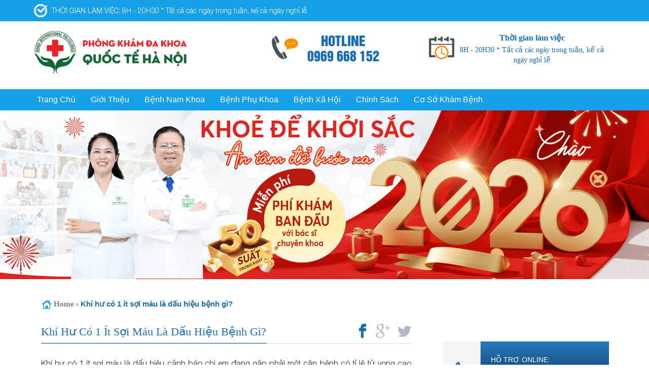

--- FILE ---
content_type: text/html; charset=UTF-8
request_url: https://ytexadan.com/khi-hu-co-1-it-soi-mau-la-benh-gi/
body_size: 13053
content:
<!DOCTYPE html>
<html lang="en">
<head>
	<meta charset="UTF-8">
	<meta http-equiv="X-UA-Compatible" content="IE=edge">
	<meta name="viewport" content="width=device-width, initial-scale=1">
	<meta name = "yandex-verification" content = "98ffae294d6f5540" />

	<title>Khí hư có 1 ít sợi máu là dấu hiệu bệnh gì?</title>
	<meta name="google-site-verification" content="GZCiaRE0iDr-sbAuYpdE_08EPgDeC5cCtwDFLvUXihQ" />
	<link rel="shortcut icon" type="image/png" href="https://ytexadan.com/wp-content/themes/NTSEO4/img/favicon.png"/>
	<link rel="stylesheet" href="https://ytexadan.com/wp-content/themes/NTSEO4/css/css-index.css">
	<link rel="pingback" href="https://ytexadan.com/xmlrpc.php">
	
<!-- This site is optimized with the Yoast SEO plugin v9.3 - https://yoast.com/wordpress/plugins/seo/ -->
<link rel="canonical" href="https://ytexadan.com/khi-hu-co-1-it-soi-mau-la-benh-gi/" />
<meta property="og:locale" content="vi_VN" />
<meta property="og:type" content="article" />
<meta property="og:title" content="Khí hư có 1 ít sợi máu là dấu hiệu bệnh gì?" />
<meta property="og:description" content="Khí hư có 1 ít sợi máu là dấu hiệu cảnh báo chị em đang gặp phải một căn bệnh có tỉ lệ tử vong cao thứ 2 ở phụ nữ, chỉ sau ung thư vú. Vậy khí hư có lẫn máu là biểu hiện của những căn bệnh nào? Mời chị em theo dõi... View Article" />
<meta property="og:url" content="https://ytexadan.com/khi-hu-co-1-it-soi-mau-la-benh-gi/" />
<meta property="og:site_name" content="Y Tế Xã Đàn - phòng khám đa khoa quốc tế Hà Nội" />
<meta property="article:section" content="Uncategorized" />
<meta property="article:published_time" content="2017-12-19T04:08:14+00:00" />
<meta property="og:image" content="https://ytexadan.com/wp-content/uploads/2017/12/dakhoaxadan.com-tong-quan-benh-khi-hu-bat-thuong-cach-nhan-biet-va-cach-dieu-tri-4.jpg" />
<meta property="og:image:secure_url" content="https://ytexadan.com/wp-content/uploads/2017/12/dakhoaxadan.com-tong-quan-benh-khi-hu-bat-thuong-cach-nhan-biet-va-cach-dieu-tri-4.jpg" />
<meta property="og:image:width" content="600" />
<meta property="og:image:height" content="350" />
<meta property="og:image:alt" content="khí hư có 1 ít sọi máu là bệnh phụ khoa nào" />
<meta name="twitter:card" content="summary" />
<meta name="twitter:description" content="Khí hư có 1 ít sợi máu là dấu hiệu cảnh báo chị em đang gặp phải một căn bệnh có tỉ lệ tử vong cao thứ 2 ở phụ nữ, chỉ sau ung thư vú. Vậy khí hư có lẫn máu là biểu hiện của những căn bệnh nào? Mời chị em theo dõi... View Article" />
<meta name="twitter:title" content="Khí hư có 1 ít sợi máu là dấu hiệu bệnh gì?" />
<meta name="twitter:image" content="https://ytexadan.com/wp-content/uploads/2017/12/dakhoaxadan.com-tong-quan-benh-khi-hu-bat-thuong-cach-nhan-biet-va-cach-dieu-tri-4.jpg" />
<script type='application/ld+json'>{"@context":"https://schema.org","@type":"BreadcrumbList","itemListElement":[{"@type":"ListItem","position":1,"item":{"@id":"https://ytexadan.com/","name":"Home"}},{"@type":"ListItem","position":2,"item":{"@id":"https://ytexadan.com/khi-hu-co-1-it-soi-mau-la-benh-gi/","name":"Kh\u00ed h\u01b0 c\u00f3 1 \u00edt s\u1ee3i m\u00e1u l\u00e0 d\u1ea5u hi\u1ec7u b\u1ec7nh g\u00ec?"}}]}</script>
<!-- / Yoast SEO plugin. -->

<link rel='dns-prefetch' href='//s.w.org' />
		<script type="text/javascript">
			window._wpemojiSettings = {"baseUrl":"https:\/\/s.w.org\/images\/core\/emoji\/2.3\/72x72\/","ext":".png","svgUrl":"https:\/\/s.w.org\/images\/core\/emoji\/2.3\/svg\/","svgExt":".svg","source":{"concatemoji":"https:\/\/ytexadan.com\/wp-includes\/js\/wp-emoji-release.min.js?ver=4.9.1"}};
			!function(a,b,c){function d(a,b){var c=String.fromCharCode;l.clearRect(0,0,k.width,k.height),l.fillText(c.apply(this,a),0,0);var d=k.toDataURL();l.clearRect(0,0,k.width,k.height),l.fillText(c.apply(this,b),0,0);var e=k.toDataURL();return d===e}function e(a){var b;if(!l||!l.fillText)return!1;switch(l.textBaseline="top",l.font="600 32px Arial",a){case"flag":return!(b=d([55356,56826,55356,56819],[55356,56826,8203,55356,56819]))&&(b=d([55356,57332,56128,56423,56128,56418,56128,56421,56128,56430,56128,56423,56128,56447],[55356,57332,8203,56128,56423,8203,56128,56418,8203,56128,56421,8203,56128,56430,8203,56128,56423,8203,56128,56447]),!b);case"emoji":return b=d([55358,56794,8205,9794,65039],[55358,56794,8203,9794,65039]),!b}return!1}function f(a){var c=b.createElement("script");c.src=a,c.defer=c.type="text/javascript",b.getElementsByTagName("head")[0].appendChild(c)}var g,h,i,j,k=b.createElement("canvas"),l=k.getContext&&k.getContext("2d");for(j=Array("flag","emoji"),c.supports={everything:!0,everythingExceptFlag:!0},i=0;i<j.length;i++)c.supports[j[i]]=e(j[i]),c.supports.everything=c.supports.everything&&c.supports[j[i]],"flag"!==j[i]&&(c.supports.everythingExceptFlag=c.supports.everythingExceptFlag&&c.supports[j[i]]);c.supports.everythingExceptFlag=c.supports.everythingExceptFlag&&!c.supports.flag,c.DOMReady=!1,c.readyCallback=function(){c.DOMReady=!0},c.supports.everything||(h=function(){c.readyCallback()},b.addEventListener?(b.addEventListener("DOMContentLoaded",h,!1),a.addEventListener("load",h,!1)):(a.attachEvent("onload",h),b.attachEvent("onreadystatechange",function(){"complete"===b.readyState&&c.readyCallback()})),g=c.source||{},g.concatemoji?f(g.concatemoji):g.wpemoji&&g.twemoji&&(f(g.twemoji),f(g.wpemoji)))}(window,document,window._wpemojiSettings);
		</script>
		<style type="text/css">
img.wp-smiley,
img.emoji {
	display: inline !important;
	border: none !important;
	box-shadow: none !important;
	height: 1em !important;
	width: 1em !important;
	margin: 0 .07em !important;
	vertical-align: -0.1em !important;
	background: none !important;
	padding: 0 !important;
}
</style>
<link rel='stylesheet' id='fvp-frontend-css'  href='https://ytexadan.com/wp-content/plugins/featured-video-plus/styles/frontend.css?ver=2.3.3' media='all' />
<script type='text/javascript' src='https://ytexadan.com/wp-includes/js/jquery/jquery.js?ver=1.12.4'></script>
<script type='text/javascript' src='https://ytexadan.com/wp-includes/js/jquery/jquery-migrate.min.js?ver=1.4.1'></script>
<script type='text/javascript' src='https://ytexadan.com/wp-content/plugins/featured-video-plus/js/jquery.fitvids.min.js?ver=master-2015-08'></script>
<script type='text/javascript'>
/* <![CDATA[ */
var fvpdata = {"ajaxurl":"https:\/\/ytexadan.com\/wp-admin\/admin-ajax.php","nonce":"1dcc198339","fitvids":"1","dynamic":"","overlay":"","opacity":"0.75","color":"b","width":"640"};
/* ]]> */
</script>
<script type='text/javascript' src='https://ytexadan.com/wp-content/plugins/featured-video-plus/js/frontend.min.js?ver=2.3.3'></script>
<link rel='https://api.w.org/' href='https://ytexadan.com/wp-json/' />
<link rel="alternate" type="application/json+oembed" href="https://ytexadan.com/wp-json/oembed/1.0/embed?url=https%3A%2F%2Fytexadan.com%2Fkhi-hu-co-1-it-soi-mau-la-benh-gi%2F" />
<link rel="alternate" type="text/xml+oembed" href="https://ytexadan.com/wp-json/oembed/1.0/embed?url=https%3A%2F%2Fytexadan.com%2Fkhi-hu-co-1-it-soi-mau-la-benh-gi%2F&#038;format=xml" />
<link rel="amphtml" href="https://ytexadan.com/khi-hu-co-1-it-soi-mau-la-benh-gi/amp/"><link rel="icon" href="https://ytexadan.com/wp-content/uploads/2017/03/cropped-dk-32x32.png" sizes="32x32" />
<link rel="icon" href="https://ytexadan.com/wp-content/uploads/2017/03/cropped-dk-192x192.png" sizes="192x192" />
<link rel="apple-touch-icon-precomposed" href="https://ytexadan.com/wp-content/uploads/2017/03/cropped-dk-180x180.png" />
<meta name="msapplication-TileImage" content="https://ytexadan.com/wp-content/uploads/2017/03/cropped-dk-270x270.png" />
	<!-- Google Tag Manager 
	<script>(function(w,d,s,l,i){w[l]=w[l]||[];w[l].push({'gtm.start':
		new Date().getTime(),event:'gtm.js'});var f=d.getElementsByTagName(s)[0],
	j=d.createElement(s),dl=l!='dataLayer'?'&l='+l:'';j.async=true;j.src=
	'https://www.googletagmanager.com/gtm.js?id='+i+dl;f.parentNode.insertBefore(j,f);
})(window,document,'script','dataLayer','GTM-5JRX8QV');</script>-->
<!-- End Google Tag Manager -->

<!-- Global site tag (gtag.js) - Google Analytics -->
<script async src="https://www.googletagmanager.com/gtag/js?id=UA-130018578-1"></script>
<script>
window.dataLayer = window.dataLayer || [];
function gtag(){dataLayer.push(arguments);}
gtag('js', new Date());

gtag('config', 'UA-130018578-1');
</script>


</head>
<body>
	<!-- Google Tag Manager (noscript)
	<noscript><iframe src="https://www.googletagmanager.com/ns.html?id=GTM-5JRX8QV"
		height="0" width="0" style="display:none;visibility:hidden"></iframe></noscript> -->
		<!-- End Google Tag Manager (noscript) -->
		<header>
			<div id="top-bar">
				<div class="ctn">
					<div class="row" id="top">
						<div class="cxs12 csm8 cmd8">THỜI GIAN LÀM VIỆC: 8H - 20H30 * Tất cả các ngày trong tuần, kể cả ngày nghỉ lễ</a></div>
					</div>
				</div>
			</div>
			<div id="top-bar2" class="ctn">

								<a href="https://ytexadan.com/" class="cmd4 csm12 cxs12" id="lg"><img src="https://ytexadan.com/wp-content/themes/NTSEO4/img/logo-n.png" alt="Phòng khám Đa khoa Quốc Tế Hà Nội" >
					
			<div class="cmd4">
				<a class="it-ct it-ct-phone" href="tel:0969668152">
					<span class="it-title">HOTLINE</span><br>
					<span class="sdt">0969 668 152</span>
				</a>
			</div>
			<div class="cmd4">
				<a class="it-ct it-ct-time" href="javascript:void(0)" onclick="openZoosUrl();LR_HideInvite();return false;" title="Tư vấn" target="_blank">
					<span class="it-title">Thời gian làm việc</span><br>
					<span class="sdt">8H - 20H30 * Tất cả các ngày trong tuần, kể cả ngày nghỉ lễ</span>
				</a>
			</div>
			<div class="clear1"></div>
			
		</div>
		<div id="mnu">
			<div class="ctn menud" id="m">
				<p id="m-menu"><span class="shake">0969 668 152</span></p>
				<nav class="nav-menu"> 
					<ul><li id="menu-item-1190" class="menu-item menu-item-type-custom menu-item-object-custom menu-item-home menu-item-1190"><a href="https://ytexadan.com/">Trang chủ</a></li>
<li id="menu-item-1201" class="menu-item menu-item-type-post_type menu-item-object-page menu-item-1201"><a href="https://ytexadan.com/gioi-thieu-phong-kham/">Giới thiệu</a></li>
<li id="menu-item-1186" class="menu-item menu-item-type-taxonomy menu-item-object-category menu-item-has-children menu-item-1186"><a href="https://ytexadan.com/benh-nam-khoa/">Bệnh Nam Khoa</a>
<ul class="sub-menu">
	<li id="menu-item-1256" class="menu-item menu-item-type-taxonomy menu-item-object-category menu-item-1256"><a href="https://ytexadan.com/bao-quy-dau/">Bao quy đầu</a></li>
	<li id="menu-item-1257" class="menu-item menu-item-type-taxonomy menu-item-object-category menu-item-1257"><a href="https://ytexadan.com/benh-tinh-hoan/">Bệnh tinh hoàn</a></li>
	<li id="menu-item-1258" class="menu-item menu-item-type-taxonomy menu-item-object-category menu-item-1258"><a href="https://ytexadan.com/roi-loan-xuat-tinh/">Rối loạn xuất tinh</a></li>
	<li id="menu-item-2355" class="menu-item menu-item-type-taxonomy menu-item-object-category menu-item-2355"><a href="https://ytexadan.com/benh-tuyen-tien-liet/">Bệnh tuyến tiền liệt</a></li>
</ul>
</li>
<li id="menu-item-1187" class="menu-item menu-item-type-taxonomy menu-item-object-category menu-item-has-children menu-item-1187"><a href="https://ytexadan.com/benh-phu-khoa/">Bệnh Phụ Khoa</a>
<ul class="sub-menu">
	<li id="menu-item-1261" class="menu-item menu-item-type-taxonomy menu-item-object-category menu-item-1261"><a href="https://ytexadan.com/viem-am-dao/">Viêm âm đạo</a></li>
	<li id="menu-item-2354" class="menu-item menu-item-type-taxonomy menu-item-object-category menu-item-2354"><a href="https://ytexadan.com/viem-co-tu-tung/">Viêm Cổ Tử Cung</a></li>
	<li id="menu-item-1259" class="menu-item menu-item-type-taxonomy menu-item-object-category menu-item-1259"><a href="https://ytexadan.com/kinh-nguyet/">Kinh nguyệt</a></li>
	<li id="menu-item-1260" class="menu-item menu-item-type-taxonomy menu-item-object-category menu-item-1260"><a href="https://ytexadan.com/pha-thai/">Phá thai</a></li>
	<li id="menu-item-1263" class="menu-item menu-item-type-taxonomy menu-item-object-category menu-item-1263"><a href="https://ytexadan.com/vo-sinh-hiem-muon/">Vô sinh hiến muộn</a></li>
</ul>
</li>
<li id="menu-item-1188" class="menu-item menu-item-type-taxonomy menu-item-object-category menu-item-has-children menu-item-1188"><a href="https://ytexadan.com/benh-xa-hoi/">Bệnh Xã Hội</a>
<ul class="sub-menu">
	<li id="menu-item-1185" class="menu-item menu-item-type-taxonomy menu-item-object-category menu-item-1185"><a href="https://ytexadan.com/benh-lau-mu/">Bệnh lậu</a></li>
</ul>
</li>
<li id="menu-item-4011" class="menu-item menu-item-type-post_type menu-item-object-page menu-item-4011"><a href="https://ytexadan.com/chinh-sach/">Chính sách</a></li>
<li id="menu-item-2696" class="menu-item menu-item-type-taxonomy menu-item-object-category menu-item-2696"><a href="https://ytexadan.com/dia-chi-kham-benh/">Cơ sở khám bệnh</a></li>
</ul>				</nav>
			</div>
		</div> 
		<div id="banner"> 
			<a href="https://ytexadan.com/chuyen-de"> 
			<img class="version" width="100%" src="https://dakhoaxadan.com/img-all-cd/bn_ud_seo.jpg" alt="Vui chơi thả ga, không lo phiền hà" />
			</a> 
		</div>
		 
		<style>   
   
		#slide{width: 100%;height: 350px;margin-bottom: -5px;}
 
		@media screen and (max-width: 1400px){#slide{height: 290px}} 

		@media screen and (max-width: 1100px){#slide{height: 225px}}

		@media screen and (max-width: 800px){#slide{height: 214px}}  
		#banner {
			max-height: none !important;
			height: auto;
		} 

	</style>

	<script type="text/javascript">
    
    var version = document.getElementsByClassName("version");
    
    var number = Math.floor(Math.random() * 10*3.14);
   
    var duoi = '?version=';  
    var noi = duoi + number; 
  
     
    window.onload = function()
    {
        for(var i = 0; i < version.length; i++){
            var src = version[i].src
            var kq = src + noi;
            version[i].src = kq;
        }
      
    };
   


</script></header>
<style>
.entry-content li:before {
    width: 13px;
    height: 13px;
    position: absolute;
    left: 0;
    top: 4px;
    background-image: url(http://ytexadan.com/wp-content/uploads/2018/11/icon_custom.png);
}

.entry-content li {
    position: relative;
    padding-left: 20px;
	line-height: 26px;
    color: #454545;
    text-align: justify;
    font-size: 16px;
    margin: 15px 0;
	
}

@font-face{
	font-family:'Oswald';
	font-style:normal;
	font-weight:400;
	src:url('fonts/oswald/oswald-v16-latin_vietnamese_latin-ext-regular.eot');
	src:local('Oswald Regular'),
	local(Oswald-Regular),
	url('fonts/oswald/oswald-v16-latin_vietnamese_latin-ext-regular.eot?#iefix')
	format("embedded-opentype"),url('fonts/oswald/oswald-v16-latin_vietnamese_latin-ext-regular.woff2')
	format("woff2"),url('fonts/oswald/oswald-v16-latin_vietnamese_latin-ext-regular.woff')
	format("woff"),url('fonts/oswald/oswald-v16-latin_vietnamese_latin-ext-regular.ttf')
	format("truetype"),url('fonts/oswald/oswald-v16-latin_vietnamese_latin-ext-regular.svg#Oswald') 
	format("svg")}@font-face{font-family:'Oswald';font-style:normal;font-weight:500;
	src:url('fonts/oswald/oswald-v16-latin_vietnamese_latin-ext-500.eot');
	src:local('Oswald Medium'),local(Oswald-Medium),
	url('fonts/oswald/oswald-v16-latin_vietnamese_latin-ext-500.eot?#iefix') 
	format("embedded-opentype"),
	url('fonts/oswald/oswald-v16-latin_vietnamese_latin-ext-500.woff2')
	format("woff2"),
	url('fonts/oswald/oswald-v16-latin_vietnamese_latin-ext-500.woff')
	format("woff"),
	url('fonts/oswald/oswald-v16-latin_vietnamese_latin-ext-500.ttf')
	format("truetype"),
	url('fonts/oswald/oswald-v16-latin_vietnamese_latin-ext-500.svg#Oswald') 
	format("svg")
}
	@font-face{
		font-family:'Oswald';
		font-style:normal;
		font-weight:600;
		src:url('fonts/oswald/oswald-v16-latin_vietnamese_latin-ext-600.eot');
		src:local('Oswald SemiBold'),
		local(Oswald-SemiBold),
		url('fonts/oswald/oswald-v16-latin_vietnamese_latin-ext-600.eot?#iefix')
		format("embedded-opentype"),
		url('fonts/oswald/oswald-v16-latin_vietnamese_latin-ext-600.woff2')
		format("woff2"),
		url('fonts/oswald/oswald-v16-latin_vietnamese_latin-ext-600.woff')
		format("woff"),
		url('fonts/oswald/oswald-v16-latin_vietnamese_latin-ext-600.ttf') 
		format("truetype"),
		url('fonts/oswald/oswald-v16-latin_vietnamese_latin-ext-600.svg#Oswald')
		format("svg")}@font-face{font-family:'Oswald';font-style:normal;font-weight:700;
		src:url('fonts/oswald/oswald-v16-latin_vietnamese_latin-ext-700.eot');
		src:local('Oswald Bold'),
		local(Oswald-Bold),url('fonts/oswald/oswald-v16-latin_vietnamese_latin-ext-700.eot?#iefix') 
		format("embedded-opentype"),
		url('fonts/oswald/oswald-v16-latin_vietnamese_latin-ext-700.woff2') 
		format("woff2"),
		url('fonts/oswald/oswald-v16-latin_vietnamese_latin-ext-700.woff')
		format("woff"),
		url('fonts/oswald/oswald-v16-latin_vietnamese_latin-ext-700.ttf')
		format("truetype"),
		url('fonts/oswald/oswald-v16-latin_vietnamese_latin-ext-700.svg#Oswald') 
		format("svg")
		}
		
		div#content h1,
div#content h2,
div#content h3,
div#content h4,
div#content h5, 
div#content h6 {
    margin: 15px 0px;
}
div#content p,
div#content ul li,
div#content ol li,
div#content p span{
	line-height: 26px;
    font-size: 16px !important;
    margin-bottom: 15px;
    margin-top: 15px;
	font-family: -apple-system,BlinkMacSystemFont,"Segoe UI",Roboto,Helvetica,Arial,sans-serif,"Apple Color Emoji","Segoe UI Emoji","Segoe UI Symbol" !important;
    color: #212121 !important; 
} 
div#content h2,
div#content h2 span,
div#content h2 strong {
    font-size: 24px !important;
}

div#content h3,
div#content h3 span,
div#content h3 strong {
    font-size: 20px !important;
}

div#content h4,
div#content h4 span,
div#content h4 strong {
    font-size: 17px !important;
}

div#content h5,
div#content h5 span,
div#content h5 strong {
    font-size: 16px !important;
}

div#content h6,
div#content h6 span,
div#content h6 strong {
    font-size: 14px !important;
}


.post-author.clearfix{
		margin: 0;
		overflow: hidden;
		padding: 38px 0 37px;
		border-top: 1px solid #e0e0e0;
	}
	.demo_user .author-img {
		float: left;
		margin-right: 20px;
		border-radius: 100%;
		-webkit-border-radius: 100%;
		-moz-border-radius: 100%;
		overflow: hidden;
	}
	.demo_user .author-img {
		    margin: 0;
	}
	.demo_info{
		    margin-left: 120px;
	}
	.demo_info p.position{
		font-size: 16px;
		line-height: 1.8;
	}
	.author-info h3.name{ 
		color: #b41; 
	}
	.post-author.clearfix {
		background: #16a0e88c;
		padding: 10px;
		margin: 15px 0px;
		    color: white;
	}
	.demo_user .author-img img {
		width: 100px;
		height: 100px;
		border-radius: 50%;
	}
</style>
<div class="h_menu">
	<div class="ctn">
		<div class="row" id="breadcrumb">
			<span><span><a href="https://ytexadan.com/" >Home</a> » <span class="breadcrumb_last">Khí hư có 1 ít sợi máu là dấu hiệu bệnh gì?</span></span></span>		</div>
	</div>
</div>
<div class="ctn">
	<div class="row">
		<div class="cxs12 csm8 cmd8 post" id="article">
			<div class="title">
				<h1 class="dtri">Khí hư có 1 ít sợi máu là dấu hiệu bệnh gì?</h1>
				<a href=""><img src="https://ytexadan.com/wp-content/themes/NTSEO4/img/gr.png" alt="mang-xa-hoi"></a>
			</div>

			<div id="content" class="entry-content">
				 							<p>Khí hư có 1 ít sợi máu là dấu hiệu cảnh báo chị em đang gặp phải một căn bệnh có tỉ lệ tử vong cao thứ 2 ở phụ nữ, chỉ sau ung thư vú. Vậy khí hư có lẫn máu là biểu hiện của những căn bệnh nào? Mời chị em theo dõi bài viết dưới đây do bác sĩ sản phụ khoa Trần Thúy Vân, phòng khám Đa khoa Quốc tế Hà Nội cung cấp.</p>
<p>Khí hư bình thường có màu trắng trong, hơi dính nhầy, không có mùi hoặc mùi hơi tanh. Vì vậy, khí hư có màu bất thường như vàng, vàng xanh, nâu hoặc có lẫn máu thì chị em nên cẩn trọng, nhanh chóng đến các cơ sở y tế uy tín để khám và điều trị kịp thời.</p>
<h2><strong>Khí hư có 1 ít sợi máu là bệnh gì?</strong></h2>
<p>Bác sĩ Thúy Vân cho biết: “Nhiều chị em quan hệ tình dục thô bạo, thủ dâm quá mạnh khiến vùng kín bị trầy xước, hoặc kinh nguyệt không đều, đặt vòng tránh thai sai cách dẫn đến ra khí hư có 1 ít sợi máu. Tuy nhiên, hầu hết tình trạng khí hư có lẫn máu là dấu hiệu cảnh báo của các bệnh viêm nhiễm phụ khoa, trong đó có ung thư cổ tử cung – là nguyên nhân gây tử vong cao thứ 2 ở phụ nữ, chỉ sau ung thư vú.”</p>
<h3>Một số bệnh lý gây ra khí hư có ít sợi máu:</h3>
<p><strong>Viêm âm đạo</strong>: Thông thường viêm âm đạo có triệu chứng khí hư bất thường màu trắng đục hoặc vàng xanh. Tuy nhiên, khi bệnh trở nên nghiêm trọng có thể gây khí hư có ít sợi máu kèm theo mẩn ngứa, nóng rát vùng kín, nổi mụn âm đạo, đau khi quan hệ.</p>
<p><strong>Polyp tử cung</strong>: Dấu hiệu điển hình của polyp tử cung là ra nhiều khí hư mùi hôi bất thường, có thể lẫn 1 ít máu, chảy máu âm đạo sau khi quan hệ…</p>
<p><strong>Viêm lộ tuyến cổ tử cung</strong>: Nhìn chung, dấu hiệu viêm lộ tuyến cổ tử cung thường không rõ ràng, dễ nhầm lẫn với các bệnh viêm nhiễm phụ khoa khác. Vì vậy, khi có dấu hiệu khí hư có 1 ít sợi máu, có mùi hôi và nhìn bằng mắt thấy lộ tuyến bị sưng tấy, che 1 phần cổ tử cung, dẫn đến đau khi quan hệ, tiểu buốt thì chị em nên đi khám kịp thời kịp thời. Người mắc viêm lộ tuyến cổ tử cung có tỉ lệ mắc ung thư cổ tử cung cao gấp 10 lần so với bình thường.</p>
<p><strong>Ung thư cổ tử cung:</strong> Hầu hết các bệnh ung thư thường diễn ra một cách âm thầm, đến khi phát hiện thì bệnh đã ở giai đoạn nguy hiểm, tỉ lệ tử vong cao. Khi tế bào ung thư phát triển gây ung thư cổ tử cung, chị em thường có triệu chứng ra khí hư có 1 ít sợi máu, rối loạn kinh nguyệt, chảy máu âm đạo ngoài kỳ kinh, đau khi quan hệ…</p>
<div id="attachment_1775" style="max-width: 610px" class="wp-caption aligncenter"><img class="wp-image-1775 size-full" src="https://ytexadan.com/wp-content/uploads/2017/12/dakhoaxadan.com-tong-quan-benh-khi-hu-bat-thuong-cach-nhan-biet-va-cach-dieu-tri-4.jpg" alt="khí hư có 1 ít sọi máu là bệnh phụ khoa nào" width="600" height="350" /><p class="wp-caption-text">Khí hư bất thường có một ít sợi máu là dấu hiệu bệnh phụ khoa nào</p></div>
<h2>Hậu quả của các bệnh viêm nhiễm phụ khoa</h2>
<p>Tình trạng ra nhiều khí hư, <strong>rối loạn kinh nguyệt</strong> khiến chị em cảm thấy mệt mỏi, chán nản, tự ti và gây suy giảm ham muốn tình dục do đau khi quan hệ.</p>
<p>Khí hư bất thường có thể gây cản trở tinh trùng vào gặp trứng, giảm khả năng thụ tinh. Hoặc các bệnh viêm nhiễm phụ khoa ảnh hưởng đến chức năng sinh sản, gây vô sinh, hiếm muộn ở nữ giới.</p>
<p>Ung thư cổ tử cung là nguyên nhân gây tử vong cao thứ 2 ở phụ nữ, chỉ sau ung thư vú, cứ 2 phút là có 1 người tử vong do ung thư cổ tử cung.</p>
<h3>Nên làm gì khi bị bệnh viêm nhiễm phụ khoa?</h3>
<p>Khi có dấu hiệu khí hư bất thường, chị em cần nhanh chóng đến cơ sở y tế uy tín để khám và điều trị kịp thời. Các bệnh viêm nhiễm phụ khoa có thể được điều trị bằng thuốc kháng sinh đặc trị hoặc can thiệp ngoại khoa như đốt điện, laser và sử dụng dao LEEP.</p>
<p>Đối với bệnh ung thư thì chị em sẽ có phác đồ điều trị riêng biệt dành cho bệnh nhân ung thư như phẫu thuật, hóa trị và xạ trị. Đặc biệt, các bạn cần có chế độ dinh dưỡng hợp lý, kiêng quan hệ tình dục và tuân thủ nghiêm túc chỉ định của bác sĩ để thúc đẩy nhanh quá trình phục hồi sức khỏe.</p>
<p>Để được tư vấn cụ thể hơn khi gặp triệu chứng khí hư có 1 ít sợ máu, chị em hãy gọi tổng đài <strong>0969.668.152</strong> hoặc để lại SĐT tại [<a href="https://goo.gl/CDq4ZV" rel="nofollow">tư vấn trực tuyến</a>] trên website phòng khám Đa khoa Quốc tế Hà Nội. Chúng tôi sẽ liên hệ trong thời gian sớm nhất để tư vấn, hỗ trợ thông tin kịp thời, chính xác và miễn phí.<br />
Khi có mã số khám trực tuyến, các bạn sẽ được miễn phí sổ khám và ưu tiên điều trị mà không phải chờ đợi lâu, giúp tiết kiệm chi phí và thời gian.<br />
Phòng khám mở cửa từ 8 giờ đến 20 giờ 30 tất cả các ngày, kể cả ngày lễ tết.<br />
Tư vấn 24/24 giờ: 024.37.152.152<br />
Địa chỉ: 152 Xã Đàn, Q.Đống Đa, Hà Nội.</p>
									</div>
			
			<div class="clearfix"></div>
        <div class="">
            <div class="post-author clearfix">
                <div class="demo_user">
                    <div class="author-img">
                        <img alt='Admin' src="https://ytexadan.com/wp-content/uploads/2019/03/BS-hien-96x96.png" class='avatar avatar-96 photo' height='96' width='96' />                    </div> 
                </div>
                <div class="demo_info">
                    <div class="author-info">
                        <h3 class="name" style="margin: 0px;padding: 0px;">
                            <a href="https://ytexadan.com/author/userytxd/">Admin </a>
                        </h3>
                        <p class="position">
						
                                                    </p>
                    </div>
                </div>
            </div>
        </div>
		
				<!-- <div id="social">	
					<a href=""><img src="https://ytexadan.com/wp-content/themes/NTSEO4/img/cm.jpg" width="100%" alt=""></a>
				</div> -->
				<div class="baiviet">
					<p class="bv_title">
						BÀI VIẾT KHÁC
					</p>
					<div class="row">
															<div class="cxs12 csm12 cmd6 bv_content">
										<div class="h_content">
											<a href="https://ytexadan.com/duong-van-tuyen-fb/"></a>
											<div class="ct_float">
												<p class="xa"><a href="https://ytexadan.com/duong-van-tuyen-fb/">Dương Văn Tuyến</a></p>
												<p>Live FB Dương Văn Tuyến</p>
											</div>
										</div>
									</div>
																		<div class="cxs12 csm12 cmd6 bv_content">
										<div class="h_content">
											<a href="https://ytexadan.com/duong-van-tuyen/"></a>
											<div class="ct_float">
												<p class="xa"><a href="https://ytexadan.com/duong-van-tuyen/">Dương Văn Tuyến</a></p>
												<p>Livechat Dương Văn Tuyến</p>
											</div>
										</div>
									</div>
																		<div class="cxs12 csm12 cmd6 bv_content">
										<div class="h_content">
											<a href="https://ytexadan.com/hoat-dong-uu-dai/"><img src="https://ytexadan.com/wp-content/uploads/2018/11/600x380-8-130x89.jpg" class="attachment-custom-size2 size-custom-size2 wp-post-image" alt="" /></a>
											<div class="ct_float">
												<p class="xa"><a href="https://ytexadan.com/hoat-dong-uu-dai/">Hoạt động ưu đãi</a></p>
												<p>Ngày đông rộn ràng &#8211; Ngập tràn...</p>
											</div>
										</div>
									</div>
																		<div class="cxs12 csm12 cmd6 bv_content">
										<div class="h_content">
											<a href="https://ytexadan.com/dia-chi-phong-kham-sieu-am-thai-o-quan-thanh-xuan/"><img src="https://ytexadan.com/wp-content/uploads/2018/06/phong-kham-thai-130x89.jpg" class="attachment-custom-size2 size-custom-size2 wp-post-image" alt="phòng khám siêu âm thai ở thạnh xuân" /></a>
											<div class="ct_float">
												<p class="xa"><a href="https://ytexadan.com/dia-chi-phong-kham-sieu-am-thai-o-quan-thanh-xuan/">Địa chỉ phòng khám sản khoa siêu âm thai uy tín ở Thanh Xuân</a></p>
												<p>Ở Hà Nội đi khám thai ở đâu? hay...</p>
											</div>
										</div>
									</div>
																		<div class="cxs12 csm12 cmd6 bv_content">
										<div class="h_content">
											<a href="https://ytexadan.com/phan-biet-viem-buong-trung-cap-tinh-va-man-tinh/"><img src="https://ytexadan.com/wp-content/uploads/2017/12/dakhoaxadan.com-viem-buong-trung-130x89.jpg" class="attachment-custom-size2 size-custom-size2 wp-post-image" alt="dấu hiệu viêm buồng trứng" /></a>
											<div class="ct_float">
												<p class="xa"><a href="https://ytexadan.com/phan-biet-viem-buong-trung-cap-tinh-va-man-tinh/">Phân biệt viêm buồng trứng cấp tính và mãn tính</a></p>
												<p>Viêm buồng trứng là căn bệnh khá phổ...</p>
											</div>
										</div>
									</div>
																		<div class="cxs12 csm12 cmd6 bv_content">
										<div class="h_content">
											<a href="https://ytexadan.com/ra-nhieu-khi-hu-mau-vang-la-bi-benh-gi/"><img src="https://ytexadan.com/wp-content/uploads/2017/12/khi-hu-von-cuc-nhu-ba-dau-mau-vang-xanh-130x89.jpg" class="attachment-custom-size2 size-custom-size2 wp-post-image" alt="ra nhiều khí hư màu vàng là bị bệnh gì" /></a>
											<div class="ct_float">
												<p class="xa"><a href="https://ytexadan.com/ra-nhieu-khi-hu-mau-vang-la-bi-benh-gi/">Ra nhiều khí hư màu vàng là triệu chứng bệnh gì?</a></p>
												<p>Thông thường, khí hư có màu trắng...</p>
											</div>
										</div>
									</div>
									 
					</div>

				</div>
			</div>
			<style>
  
</style>
<div class="cxs12 csm4 cmd4 post "  id="sidebar">
			<div class="sidebar__inner">
				<div id="dm-l">
									</div>
				<div class="content12 ct12">
					<div> 
						<div><img src="https://ytexadan.com/wp-content/themes/NTSEO4/images/index-ic04.png" alt="ho-tro-online"></div>
						<a href="tel:02433995252">
							<p>HỖ TRỢ ONLINE:</p>
							<p>0969 668 152</p>
						</a>
					</div>
					<div>
						<div><img src="https://ytexadan.com/wp-content/themes/NTSEO4/images/index-ic05.png" alt="bac-sy-tu-van"></div>
						<a href="javascript:void(0)" ref="nofollow" onclick="ga('send', 'event', 'conversion', 'click', 'desk_and_mobile');openZoosUrl();LR_HideInvite();return false;" title="Vui Lòng Click Vào Đây Để Nói Chuyện Với Bác Sỹ Tư Vấn" target="_blank">Bác sỹ tư vấn</a>
					</div>
					<div>
						<div><img src="https://ytexadan.com/wp-content/themes/NTSEO4/images/index-ic06.png" alt="dat-lich-phong-kham"></div>
						<a href="javascript:void(0)" ref="nofollow" onclick="thanh_chuyendoi();openZoosUrl();LR_HideInvite();return false;" title="Tư vấn online" target="_blank">đặt lịch phòng khám</a>
					</div>
					<div>
						<div><img src="https://ytexadan.com/wp-content/themes/NTSEO4/images/index-ic07.png" alt="ban-do-duong-di"></div>
						<a href="javascript:void(0)" ref="nofollow" onclick="thanh_chuyendoi();openZoosUrl();LR_HideInvite();return false;" title="Tư vấn online" target="_blank">bản đồ đường đi</a>
					</div>

				</div> 
				<div class="h_dathen dhform d_contact">
					<a href="javascript:void(0)" ref="nofollow" onclick="thanh_chuyendoi();openZoosUrl();LR_HideInvite();return false;" title="Tư vấn online" target="_blank" class="h_title">Đặt hẹn khám bệnh</a>
					<div class="dathen_item">
						<input type="text" class="d-fullname" placeholder="Họ và tên">
						<input type="text" class="d-phone" placeholder="Số điện thoại">
						<input type="date" class="date" placeholder="Chọn ngày đến khám" class="iput_after">
						<textarea name="" placeholder="  Triệu chứng " class="d-content"></textarea>
						<button class="d-send bt-send btn-dathen">LƯU THÔNG TIN</button>
					</div>
				</div>
				<strong style="color:#F2F2F2"> Xem thêm các thông tin sức khỏe tại : <a href="https://hibacsi.net">https://hibacsi.net</a></strong>
				<!--
				<a href="javascript:void(0)" ref="nofollow" onclick="thanh_chuyendoi();openZoosUrl();LR_HideInvite();return false;" title="Tư vấn online" target="_blank" class="h_title">
					Bài viết mới nhất
				</a> -->
				
				<!--
				<div class="new">

										<div class="new-item">
						<a href=""></a>
						<a href="" class="new1"><h3 style="font-weight: 100;"></h3></a>
					</div>
					 
				</div>
					<a href="" class="h_title">Bài viết xem nhiều</a>
					<div class="new">
												<div class="new-item">
							<a href=""><h3 class="title"></h3></a>
							<a href=""></a>
							<a href="" class="a-item"></a>
						</div>
						 
					</div> 
				</div> -->
				</div>
			</div> 
			

			
				</div>
	</div>
	<!-- <section class="xm">
	<div class="ctn">
		<div class="row">
			<div class="cxs12 csm6 cmd3">
				<p class="h_xm">Nam KHOA</p>
							</div>
			<div class="cxs12 csm6 cmd3">
				<p class="h_xm">PHỤ KHOA</p>
							</div>
			<div class="cxs12 csm6 cmd3">
				<p class="h_xm">CHUYÊN ĐỀ</p>
							</div>
			<div class="cxs12 csm6 cmd3">
				<p class="h_xm">CẨM NANG SỨC KHỎE</p>
							</div>
		</div>
	</div>
</section> -->
<style>
.contact-form .dhform.d_contact textarea.d-content {
       width: 100%;
    min-height: 100px;
    padding: 10px;
    font-family: Tahomax;
    font-size: 14px;
    line-height: 20px;
}
button.d-send.bt-send.btn-dathen.jfk-button.jfk-button-action {
    width: 100%;
}
</style>
<div class="clear"></div>
<div id="top-bar" class="bar">
	<div class="ctn">
		<div><a rel="nofollow" href="javascript:void(0)" onclick="openZoosUrl();LR_HideInvite();return false;" title="Tư vấn" target="_blank">hỗ trợ trực tuyến</a></div>
		<div><a rel="nofollow" href="tel:0969668152">hot line: 0969 668 152</a></div>
		<div><a rel="nofollow" href="javascript:void(0)" onclick="openZoosUrl();LR_HideInvite();return false;" title="Tư vấn" target="_blank">ĐẶT LỊCH HẸN ONLINE</a></div>
	</div>
</div>
<footer>
	<div class="ctn center">
		<div class="cxs12 cmd6">
			<a style="
			width: 100%;
			display: block;
			position: relative;
			overflow: hidden;" href="https://ytexadan.com/" rel="nofollow"><img style="float: left;" src="https://ytexadan.com/wp-content/themes/NTSEO4/img/logo-n.png" alt="Phòng khám Đa khoa Quốc Tế Hà Nội"></a>
			<p>Địa chỉ : 152  Xã Đàn, Phường Phương Liên
			Quận Đống Đa, Thành phố Hà Nội</p>
			<p>Thời gian : Sáng 8:00 - 20:30</p>
			<p>Facebook : Phòng Khám Đa Khoa Quốc Tế HN</p>
			<p>website: <a href="https://pkdakhoaquocte.webflow.io">https://pkdakhoaquocte.webflow.io</a></p>
			<p>Email : <a href="mailto:ytexadan@gmail.com">ytexadan@gmail.com</a></p>
			<a href="//www.dmca.com/Protection/Status.aspx?ID=cc51ed04-0737-443b-bf79-d8696a8a8a47" title="DMCA.com Protection Status" class="dmca-badge"> <img src ="https://images.dmca.com/Badges/dmca_protected_sml_120n.png?ID=cc51ed04-0737-443b-bf79-d8696a8a8a47"  alt="DMCA.com Protection Status" /></a>  <script src="https://images.dmca.com/Badges/DMCABadgeHelper.min.js"> </script>
		</div>
		<div class="cxs12 cmd6">
			<img src="https://ytexadan.com/wp-content/themes/NTSEO4/images/map.jpg" alt="ban-do-phong-kham-1" class="map">
			<a href="https://www.google.co.in/maps/place/Ph%C3%B2ng+Kh%C3%A1m+%C4%90a+Khoa+Qu%E1%BB%91c+T%E1%BA%BF+H%C3%A0+N%E1%BB%99i/@21.0102453,105.8371439,18z/data=!3m1!4b1!4m5!3m4!1s0x3135ab87a067abaf:0x9602c553ba410531!8m2!3d21.0102453!4d105.8379177" rel="nofollow" target="_blank" id="lmap" >Xem bản đồ lớn hơn</a>
		</div>

	</div>

</footer>
<div id="popup">
	<div class="model">
		<span class="close">×</span>
		<p class="title3">ĐẶT HẸN ONLINE</p>
		<div class="contact-form ">
			<div class="dhform">
				<div class="dhform d_contact">
					<p>
						<label><span class="require">* </span>Nhập họ và tên</label>
						<input type="text" placeholder="NHẬP HỌ TÊN CỦA BẠN VÀO ĐÂY" class="d-fullname">
					</p>
					<p>
						<label><span class="require">* </span>Nhập số điện thoại</label>
						<input type="text" placeholder="NHẬP SỐ ĐIỆN THOẠI CỦA BẠN VÀO ĐÂY" class="d-phone">
					</p>
					<p>
						<label><span class="require">* </span>Nhập ngày tháng</label>
						<input type="text" placeholder="CHỌN NGÀY ĐẾN KHÁM" onfocus="(this.type='date')" class="iput_after date">
					</p>
					<p>
						<label><span class="require">* </span>Mô tả triệu chứng bệnh của bạn</label>
						<textarea name="" placeholder="TRIỆU CHỨNG... " class="d-content"></textarea>
					</p>
					 
					<div class="bt-form">
						<button type="submit" name="submit" class="d-send bt-send btn-dathen jfk-button jfk-button-action">GỬI THÔNG TIN</button>
					</div>
				</div>
			</div>
		</div>
	</div> 
</div>
<script language="javascript" src="https://vnlive.38camhoi.com/JS/LsJS.aspx?siteid=KEZ49404175&lng=en"></script> 
<script type="text/javascript" src="https://ytexadan.com/wp-content/themes/NTSEO4/js/script.js"></script>
<!-- ================= --> 
 
<strong style="color:white"> Xem thêm các thông tin sức khỏe tại : <a href="https://2bacsi.webflow.io/">2bacsi.webflow.io</a></strong>
<strong style="color:white"> Liên kết phòng khám : <a href="https://phu-khoa.com/">phụ khoa quốc tế</a></strong>


<script type="text/javascript">
	// CRM FORM
	document.writeln("<style type=\"text/css\">body>object{display:none}#d-form-contact{width:100%;height:100%;position:fixed;z-index: 999999999999;top:0;left:0;background:rgba(0 ,0 ,0 ,.8)}#d-form-contact>.in{width:500px;height:400px;margin:50px auto 0;background-color:#f0f0f0;border-radius:5px;padding:10px}#d-form-contact>.in>.tit{text-align:center;font-weight:700;font-size:20px;margin-bottom:0;text-transform:uppercase}#d-form-contact>.in>.form>label{width:100px;text-align:right;font-weight:700;font-size:14px;font-family:arial;display:block;float:left;margin-right:10px;line-height:25px}#d-form-contact>.in>.form>input{width:350px;display:block;float:left;margin-bottom:10px;height:25px;border:1px solid #ccc;border-radius:2px;padding-left:10px}#d-form-contact>.in>h4{font-size: 16px;text-align: center;margin-bottom: 15px;margin-top: 5px}#d-form-contact>.in>.form>.trieuchung{width:340px;height:150px;border-radius:5px;padding:10px 0 10px 10px;border:1px solid #ccc}#d-form-contact>.in>.form>button{float:right;display:block;width:70px;height:28px;border:none;border-radius:2px;margin-right:5px;margin-top:5px;font-weight:700;color:#fff;cursor:pointer}#d-form-contact>.in>.form>.send{background-color:green}#d-form-contact>.in>.form>.send:hover{background-color:#026202}#d-form-contact>.in>.form>.cancel{background-color:orange;margin-right:28px}#d-form-contact>.in>.form>.cancel:hover{background-color:#d08701}@media screen and (max-width:600px){#d-form-contact>.in .form{display:table;margin:0 auto}#d-form-contact>.in{width:80% !important;height:initial}#d-form-contact>.in>.tit{font-size:18px}#d-form-contact>.in>.form>.trieuchung,#d-form-contact>.in>.form>input{width:150px}#d-form-contact>.in>.form>.cancel{margin-right:0}#d-form-contact>.in>.form>.trieuchung{height:70px}}#loading,#success{position:fixed;top:0;left:0;width:100%;height:100%;z-index:99999999;background-image:url(http://chuyende.phongkhamngoquyen.com/image_all/bg-black-opacity.png);background-repeat:repeat}#loading img,#success img{width:100px;display:block;margin:200px auto 0}#loading p,#success p{text-align:center;font-size:16px;font-family:arial;font-weight:700;color:#fff;text-transform:uppercase;line-height:30px}@media screen and (max-width: 600px){#success img{margin-top:150px;}}@media screen and (max-width: 350px){#d-form-contact>.in {width: 95% !important;}}</style>");
var html_loading='<div id="loading"><img src="http://lib.ytequocte.com/loading.gif"><p>Phòng Khám Ða Khoa Quốc Tế Hà Nội</p></div>';var html_success='<div id="success"><img src="http://lib.ytequocte.com/success.png"><p>Gá»­i thÃ nh cÃ´ng !</p><p>ChÃºng tÃ´i sáº½ gá»i láº¡i cho báº¡n sau Ã­t phÃºt</p></div>';
var loading=function(){$('body').append(html_loading);}
var send_success=function(){$('body').append(html_success);}
var remove_loading=function(){$('#loading').remove();}
var remove_success=function(){$('#success').remove();}
var delay=function(){setTimeout(function(){remove_success();},3000);}
jQuery(function($) {

var send_data = function() {
    var phone_number = $('body #d-form-contact .d-phone').val();
    var fullname = $('body #d-form-contact .d-fullname').val();
    if (phone_number == 'undefined' || fullname == 'undefined' || phone_number == '' || fullname == '') {
        alert('Vui lòng nhập tên và số điện thoại !');
        remove_loading();
    } else {
        var content = $('body #d-form-contact .d-content').val();
        $.ajax({
            url: 'http://crm.ytequocte.com/admin/Contact/form_post/',  
            type: 'POST',
            data: {
                name: fullname,
                phone: phone_number,
                info: content,
                source: window.location.href
            },
            success: function(data) {
                remove_loading();
                send_success();
                delay();
                $("#d-form-contact").hide();
            },
            error: function(jqXHR, textStatus, errorThrown) {
                //console.log(textStatus, errorThrown);
                remove_loading();
                send_success();
                delay();
                $("#d-form-contact").hide();
            }
        })


    }
}

$('body').on('click','#d-form-contact .d-send',function(){send_data();})
$('body').on('click','#d-form-contact .d-cancel',function(){$('#d-form-contact').remove();})})
jQuery(function($) {
$.fn.d_contact = function(options) {
    var defaults = {
        fullname: 'none',
        phone_number: 'none'
    }
    var options = $.extend(defaults, options);

    function myIP() {
        return 0;
    }
    var html_loading = '<div id="loading"><img src="http://lib.ytequocte.com/loading.gif"><p>Phòng Phám Ða Khoa Quốc Tế Hà Nội</p></div>';
    var html_success = '<div id="success"><img src="http://lib.ytequocte.com/success.png"><p>Gửi thành công !</p><p>Chúng tôi sẽ gọi lại sau ít phút.</p></div>';
    var loading = function() {
        $('body').append(html_loading);
    }
    var send_success = function() {
        $('body').append(html_success);
    }
    var remove_loading = function() {
        $('#loading').remove();
    }
    var remove_success = function() {
        $('#success').remove();
        $('#fp-wrapper').remove();
    }
    var delay = function() {
        setTimeout(function() {
            remove_success();
        }, 3000);
    }
    var chogui = '1';
    var send_data = function(that) {
        if (chogui == 1) {
            chogui = 0;
            setTimeout(function() {
                chogui = 1;
            }, 1000);
            var phone_number = that.find('.d-phone').val();
            var fullname = that.find('.d-fullname').val();
            var info = that.find('.d-content').val();
            if (phone_number == 'undefined' || fullname == 'undefined' || phone_number == '' || fullname == '') {
                alert('Vui lòng nhập tên và số điện thoại !');
                remove_loading();
            } else {
                //myIP().success(function(data) {
                    //loading();
                    //var current_ip =  0;//data.ip;
                    $.ajax({
                        url: 'http://crm.ytequocte.com/admin/Contact/form_post/',
                        type: 'POST',
                        data: {
                            name: fullname,
                            phone: phone_number,
                            info: info,
                            source: window.location.href
                        },
                        success: function(data) {
                            remove_loading();
                            send_success();
                            delay();
                            $("#d-form-contact").hide();
                        },
                        error: function(jqXHR, textStatus, errorThrown) {
                            //console.log(textStatus, errorThrown);
                            remove_loading();
                            send_success();
                            delay();
                            $("#d-form-contact").hide();
                        }
                    })
                //})
            }
        } else {
            remove_loading();
        }
    }
    return this.each(function() {
        var that = $(this);
        that.find('.d-send').click(function() {
            loading();
            send_data(that);
        })
        that.find('.d-phone').keydown(function(e) {
            if (e.keyCode == 13) {
                loading();
                send_data(that);
            }
        }) 
        that.find('.d-fullname').keydown(function(e) {
            if (e.keyCode == 13) {
                loading();
                send_data(that);
            }
        })
    })
}
$(function() {
    if ($(".d_contact").length) $('.d_contact').d_contact({});
});
});
</script>
<script defer src="https://static.cloudflareinsights.com/beacon.min.js/vcd15cbe7772f49c399c6a5babf22c1241717689176015" integrity="sha512-ZpsOmlRQV6y907TI0dKBHq9Md29nnaEIPlkf84rnaERnq6zvWvPUqr2ft8M1aS28oN72PdrCzSjY4U6VaAw1EQ==" data-cf-beacon='{"version":"2024.11.0","token":"dfe3f89283c04c52a34cde77527137f3","r":1,"server_timing":{"name":{"cfCacheStatus":true,"cfEdge":true,"cfExtPri":true,"cfL4":true,"cfOrigin":true,"cfSpeedBrain":true},"location_startswith":null}}' crossorigin="anonymous"></script>
</body>
</html>

--- FILE ---
content_type: text/css
request_url: https://ytexadan.com/wp-content/themes/NTSEO4/css/css-index.css
body_size: 13467
content:
@charset 'UTF-8';.clear,.clear1{clear:both}a,a:focus,a:hover{text-decoration:none}#banner2,#top-bar2,.center,.content1,.content12,.content12>div>div{overflow:hidden}dd,dl,dt,li,ol,ul{list-style:none}html{-ms-text-size-adjust:100%;-webkit-text-size-adjust:100%}*,:after,:before{-webkit-box-sizing:border-box;-moz-box-sizing:border-box;box-sizing:border-box}.row{margin-left:-15px;margin-right:-15px}.center{text-align:center}.clg1,.clg10,.clg11,.clg12,.clg2,.clg3,.clg4,.clg5,.clg6,.clg7,.clg8,.clg9,.cmd1,.cmd10,.cmd11,.cmd12,.cmd2,.cmd3,.cmd4,.cmd5,.cmd6,.cmd7,.cmd8,.cmd9,.csm1,.csm10,.csm11,.csm12,.csm2,.csm3,.csm4,.csm5,.csm6,.csm7,.csm8,.csm9,.cxs1,.cxs10,.cxs11,.cxs12,.cxs2,.cxs3,.cxs4,.cxs5,.cxs6,.cxs7,.cxs8,.cxs9{position:relative;min-height:1px;padding-left:15px;padding-right:15px}.cxs1,.cxs10,.cxs11,.cxs12,.cxs2,.cxs3,.cxs4,.cxs5,.cxs6,.cxs7,.cxs8,.cxs9{float:left}.cxs12{width:100%}.cxs11{width:91.66666667%}.cxs10{width:83.33333333%}.cxs9{width:75%}.cxs8{width:66.66666667%}.cxs7{width:58.33333333%}.cxs6{width:50%}.cxs5{width:41.66666667%}.cxs4{width:33.33333333%}.cxs3{width:25%}.cxs2{width:16.66666667%}.cxs1{width:8.33333333%}@media (min-width:768px){.csm1,.csm10,.csm11,.csm12,.csm2,.csm3,.csm4,.csm5,.csm6,.csm7,.csm8,.csm9{float:left}.csm12{width:100%}.csm11{width:91.66666667%}.csm10{width:83.33333333%}.csm9{width:75%}.csm8{width:66.66666667%}.csm7{width:58.33333333%}.csm6{width:50%}.csm5{width:41.66666667%}.csm4{width:33.33333333%}.csm3{width:25%}.csm2{width:16.66666667%}.csm1{width:8.33333333%}}@media (min-width:992px){.cmd1,.cmd10,.cmd11,.cmd12,.cmd2,.cmd3,.cmd4,.cmd5,.cmd6,.cmd7,.cmd8,.cmd9{float:left}.cmd12{width:100%}.cmd11{width:91.66666667%}.cmd10{width:83.33333333%}.cmd9{width:75%}.cmd8{width:66.66666667%}.cmd7{width:58.33333333%}.cmd6{width:50%}.cmd5{width:41.66666667%}.cmd4{width:33.33333333%}.cmd3{width:25%}.cmd2{width:16.66666667%}.cmd1{width:8.33333333%}}.csm25{width:20%}.csm15{width:12.5%}body,html{overflow-x:hidden}body,dd,div,dl,dt,h1,h2,h3,h4,h5,h6,img,input,li,ol,p,span,strong,ul{margin:0;padding:0;border:none}a{transition:color .3s;-moz-transition:color .3s;-ms-transition:color .3s;-o-transition:color .3s;-webkit-transition:color .3s;color:inherit}img{max-width:100%}a:focus,a:hover{color:#ffd915;outline:0}body{font-size:14px;position:relative;color:#6D6E70}@media screen and (min-width:1200px){.ctn{padding-right:15px;padding-left:15px;width:1165px;margin:auto}}@font-face{font-family:HelveticaBBLight;src:url(../fonts/HelveticaBBLight.ttf)}@font-face{font-family:bebas;src:url(../fonts/UTM_Bebas.ttf) format('truetype');font-weight:400;font-style:normal}@font-face{font-family:helvetins;src:url(../fonts/UTM_HelvetIns.ttf) format('truetype');font-weight:400;font-style:normal}@font-face{font-family:helvetica;src:url(../fonts/helveticaneuelight.ttf) format('truetype');font-weight:400;font-style:normal}@font-face{font-family:SVN;src:url(../fonts/SVNBebasNeueBold.otf) format('truetype');font-weight:400;font-style:normal}@font-face{font-family:UTMAvo;src:url(../fonts/UTMAvo.ttf) format('truetype');font-weight:400;font-style:normal}.center img{margin:15px auto 5px;display:block}#top-bar{background-color:#16a0e8;font-family:helvetica;font-size:16px}#top-bar>div{color:#fff;display:flex;justify-content:space-between;padding:0 24px}.banner21,.title{justify-content:space-between}#top{width:100%}#top-bar>div .cmd8{position:relative;padding:5px 15px 5px 35px;font-size:14px}#top-bar>div .cmd8:before{content:"";width:26px;height:26px;background:url(../img/ic_time.png) no-repeat;display:inline-block;vertical-align:middle;margin-right:7px;position:absolute;left:0;top:50%;transform:translateY(-50%)}#top-bar>div .cmd4{text-align:right;padding:5px 0}#top-bar>div .cmd4 input{background:#f5ffff;padding:5px;font-style:italic;font-family:helvetica;font-size:18px;color:#1e96dc;border-radius:5px}#top-bar2{padding:10px;position:relative}#top-bar2>a{padding:0}#top-bar2>a img{width:auto}#top-bar2 .cmd2,#top-bar2 .cmd3{margin-top:8px}.it-ct{padding-left:55px}.it-ct-time{padding:7px 0 7px 55px}.it-ct-phone{padding:10px 0 10px 75px}::-webkit-input-placeholder{color:#1e96dc}:-moz-placeholder{/ Firefox 18- /
   color:#1e96dc}::-moz-placeholder{/ Firefox 19+ /
   color:#1e96dc}:-ms-input-placeholder{color:#1e96dc}.nav-menu{font-size:20px}.nav-menu>ul>li{padding:5px 15px;display:inline-block;float:left;position:relative;font-size:16px;text-transform:capitalize}#m_banner{display: none;}#content11 a span,.banner21 div{text-transform:uppercase;font-weight:700}.nav-menu>ul>li>.sub-menu{width:230px;position:absolute;z-index:999999;-webkit-box-shadow:0 1px 1px rgba(0,0,0,.05);-moz-box-shadow:0 1px 1px rgba(0,0,0,.05);-o-box-shadow:0 1px 1px rgba(0,0,0,.05);-ms-box-shadow:0 1px 1px rgba(0,0,0,.05);box-shadow:0 1px 1px rgba(0,0,0,.05);-webkit-transform:rotate3d(2,0,0,-90deg);-moz-transform:rotate3d(2,0,0,-90deg);-o-transform:rotate3d(2,0,0,-90deg);-ms-transform:rotate3d(1,0,0,-90deg);transform:rotate3d(2,0,0,-90deg);-webkit-transform-origin:0 0 0;-moz-transform-origin:0 0 0;-o-transform-origin:0 0 0;-ms-transform-origin:0 0 0;transform-origin:0 0 0;margin-right:24px;top:50px;left:0;visibility:hidden;transition:all .4s;font-family:UTMAvo}.nav-menu>ul>li>.sub-menu:before{content:"";width:20px;height:20px;-ms-transform:rotate(45deg);-webkit-transform:rotate(45deg);transform:rotate(45deg);display:table;background:#1965b3;position:absolute;top:-6px;left:40px}.nav-menu>ul>li:hover>.sub-menu{margin-top:0;-webkit-transform:rotate3d(0,0,0,0deg);-moz-transform:rotate3d(0,0,0,0deg);-o-transform:rotate3d(0,0,0,0deg);-ms-transform:rotate3d(0,0,0,0deg);transform:rotate3d(0,0,0,0deg);visibility:inherit}.nav-menu>ul>li>.sub-menu>li{width:100%;padding:8px 20px;background-color:#f5f5f5;border:1px solid #a1a1a1;font-size:15px;color:#000;transition:padding .7s;position:relative;border-radius:5px}.nav-menu>ul>li:hover{background-color:#2a7abf;border-radius:5px}.nav-menu>ul>li:hover>p>a{color:#FFF}.nav-menu>ul>li>.sub-menu>li>p>a{position:relative;transition:padding 1.2s;padding-left:10px}.nav-menu>ul>li>.sub-menu>li>p>a:before{content:"";width:6px;height:12px;position:absolute;left:0;top:50%;transform:translateY(-50%);background:url(../images/index-ic09.png);transition:padding 1.2s}.nav-menu>ul>li>.sub-menu>li:hover{padding-left:10px}.nav-menu>ul>li>.sub-menu>li:hover>p>a:before{background:url(../images/index-ic08.png)}.nav-menu>ul>li>.sub-menu>li:hover>p>a{color:#186cb5}.nav-menu>ul>li>.sub-menu>li>.sub-menu>li{position:relative;padding:4px 20px 4px 10px;background-color:#f5f5f5;border:1px solid #CCC;transition:all .5s}.nav-menu>ul>li>.sub-menu>li>.sub-menu>li:hover{padding-left:25px;border-left:3px solid #236EB5}.nav-menu>ul>li>.sub-menu>li>.sub-menu{position:absolute;left:100%;top:0;width:0;overflow:hidden;transition:width .3s}#m-menu:before,.banner21 div::before{content:"";top:50%;transform:translateY(-50%)}.nav-menu>ul>li>.sub-menu>li:hover>.sub-menu{width:230px}#banner a img{width:100%}#banner2{background-color:#F5F5F5;padding:20px 0;position:relative;margin-top:-11px}.banner21{display:flex;padding:0 172px;margin-bottom:10px}.banner21 div{color:#186CB5;font-size:30px;padding-left:68px;line-height:2;position:relative}.banner21 div::before{width:58px;height:58px;background:url(../images/index-im07.jpg) center center no-repeat;position:absolute;-webkit-background-size:contain;background-size:contain;left:0}#m-menu,.content1,.content12{position:relative}.banner22 a .banner22 a:hover{background-color:#186CB5;color:#fff}.content1{background-color:#ebebeb;padding:25px 0;color:#000}.content12{width:32%;margin-left:1%;background-color:#fff}.post .content12{width:100%;margin-left:0}#content11{padding:10px 15px}#content11 p{font-size:18px;line-height:34px}#content11 p a{color:#186CB5;font-style:italic;font-weight:700}nav.nav-menu.sibar{margin:0}.content12>div{border-bottom:1px solid #ccc;display:flex}.content12>div:last-child{border:none}.content12>div>div{border-right:1px solid #ccc;position:relative;text-align:center}.content12>div>div img{width:auto;height:auto}p.h_title.title1{margin:-8px 0}.content12>div:first-child>a{width:100%}.content12>div>a:hover{background-color:#186CB5;color:#fff}.banner22 a:hover::before{background-image:url(../images/index-ic-hover1.png)}.banner22 a:nth-child(3):hover::before{background-image:url(../images/index-ic-hover3.png)}.content12>div:first-child>a h2,.content12>div:first-child>a p{font-size:14px}.content12 div h2{font-size:16px}.content12>div:first-child>a p:nth-child(2){font-size:27px;font-family:helvetins;line-height:30px}#m-menu,.content12>div>a{font-size:16px;text-transform:uppercase;width:100%}.content12>div>a{background:#2a7abf;background:-webkit-linear-gradient(#2a7abf,#032c50);background:-o-linear-gradient(#2a7abf,#032c50);background:-moz-linear-gradient(#2a7abf,#032c50);background:linear-gradient(#2a7abf,#032c50);color:#fff}#m-menu{color:#FFF;background-color:#16a0e8;padding:10px 56px;z-index:100;margin-top:10px;display:none}#dm-l>ul>li>p,.h_menu a,h1.dtri{text-transform:capitalize}#m-menu:before{position:absolute;left:20px;background:url(../img/ic_menu_m.png) no-repeat;width:25px;height:15px;display:inline-block}.clear1{display:none}body,h1.benhly{font-family:Arial}.row>div>a>img,body{margin:auto;width:100%}#pk,section.xm{position:relative;overflow:hidden}.view em::before,.xm .af::before,a.h_after::after,p.bv_title::before{content:'';top:50%;transform:translate(-50%,-50%)}.xam .cmd8 p,.xam p.mo{text-align:-webkit-auto}@font-face{font-family:UTM;src:url(../fonts/UTM_HelvetIns.ttf)}@font-face{font-family:Gothic;src:url(../fonts/UTM_Alter_Gothic.ttf)}@font-face{font-family:Swiss;src:url(../fonts/UTM_Swiss_Condensed.ttf)}body{line-height:2rem}.row>div>a>img{display:block}.cxs12.csm4.cmd4.post{padding:0 21px 0 40px}h1.benhly{font-size:30px;color:#186cb5;display:table;border-bottom:2px solid;font-weight:400;margin-top:37px;margin-bottom:8px}.xm p,.xm p.h_xm{font-family:Arial}.xam .cmd8 p{font-size:18px;color:#585858;line-height:25px;padding-bottom:16px}.benhly span{font-weight:600}.h_menu a,h3.dam,p.xah{font-weight:700}.xam em{color:#8f8f8f;font-size:18px}#pk{padding-bottom:25px}h3.dam{font-size:22px;margin-bottom:15px;margin-top:10px;overflow:hidden}.xam{background:#f5f5f5;margin-top:-11px;padding:25px 10px 33px;overflow:hidden}.trang{background:0 0;padding:35px 10px 10px}.white{background:#fff;padding:12px}.xam p.mo{margin-top:-9px;margin-bottom:-14px}section.xm{background:#e3e3e3;padding:20px 0;float:left;width:100%}.xm p.h_xm{font-size:16.92px;color:#186cb5;border-bottom:1px solid #3b3b3b;margin-bottom:12px;padding-left:0}.xm .af::before{width:14px;height:12px;position:absolute;background:url(../img/cham.jpg) no-repeat;left:5px}.h_menu a,.xm p{position:relative}.xm p{padding-left:18px;color:#3b3b3b;font-size:13.51px}.bgr{background:#e7f0f7;padding:7px;overflow:hidden;width:100%;margin-bottom:29px}.center p{text-align:left;font-family:helvetica;color:#186cb5;line-height:27px;font-size:18px;padding:3px 0}#lmap{display:block;color:#186cb5;padding-bottom:4px;border-bottom:1px solid #186cb5;font-style:italic;float:left;padding-left:10px;font-size:16px}.xm .cxs12.cmd3{padding:8px 25px}em.h_em{font-size:18px;color:#000}.content12.ct12{background:#f5f5f5;margin-bottom:37px;margin-top:35px}.xanh{background:#186cb5;overflow:hidden;margin-top:10px;text-align:center}.xanh em{color:#fff;font-family:Arial;font-size:14.51px}.content p,.h_menu a,h1.dtri{font-family:tahoma}p.xah{color:#186cb5;font-size:22px;line-height:1.5;margin:15px 0 -3px;padding:0}.h_menu a{font-size:15px;color:#7c7c7c}a.h_after::after{width:7px;height:11px;position:absolute;background:url(../img/next.png) no-repeat;right:-12px}#list,.title,.view em{position:relative}h1.dtri{font-size:26.51px;font-weight:400;color:#186cb5;display:initial;border-bottom:2px solid #186cb5}.title{display:flex;padding:0;margin-bottom:25px;border-bottom:1px solid #CCC}#list{overflow:hidden}#list .title{margin-bottom:0;height:47px;overflow:hidden}.view em{padding:0 20px;color:#a7a7a7}em.admin{padding-left:26px}.view em.admin::before{background:url(../img/ic1.png) no-repeat;width:10px;height:13px;left:16px}.view{background:#f3f3f3;padding:3px;margin-bottom:18px}.view em::before{position:absolute}.view em.time{padding-left:25px}em.time::before{background:url(../img/ic2.png) no-repeat;width:13px;height:13px;left:16px}img.map{margin-top:11px}.view em.view{padding-left:26px}em.view::before{background:url(../img/ic3.png) no-repeat;width:18px;height:12px;left:16px}.view em.cm{padding-left:28px}em.cm::before{background:url(../img/ic4.png) no-repeat;width:12px;height:12px;left:16px}.content p{font-size:14px;color:#515151;margin-top:10px}.content img{padding:15px}.content p.h_title{color:#454545;font-size:20px}h3.xa,p.bv_title,p.xa{font-family:tahoma;color:#186cb5}p.bv_title{font-size:20px;background:url(../img/bn_bv.jpg) no-repeat;position:relative;padding:6px 6px 6px 60px}p.bv_title::before{width:24px;height:28px;background:url(../img/bv.png) no-repeat;position:absolute;left:35px}.h_content img{float:left;margin-right:9px;height:89px}h3.xa,p.xa{font-size:15.45px;line-height:1.5;font-weight:600;margin-bottom:7px}.h_content{margin-top:24px}.ct_float h3,.ct_float p{line-height:20px;height:45px;overflow:hidden;text-align:-webkit-auto}.list p,.new-item a,a.a-item{line-height:25px}.h_support{background:#f5f5f5;overflow:hidden;margin-bottom:37px}.h_support table{width:100%}.h_support td{border-bottom:1px solid #b7b7b7;text-align:center;padding:0;margin:0}a.inline{display:block;font-size:15.44px;font-family:Arial;margin-bottom:-8px}a.to{font-size:23.89px;font-family:UTM HelvetIns}.dathen_item button,.dathen_item textarea,.list p,.new-item h3.title,a.h_title,a.title{font-family:tahoma}td.bor{border-right:1px solid #b7b7b7;padding:9px 8px}.noboder td{border-bottom:none}td.hover:hover{background:#186cb5;color:#fff}a.h_title{font-size:24px;color:#186cb5;position:relative;padding-left:38px}a.h_title::after,a.h_title::before{content:'';position:absolute}a.h_title::before{width:27px;height:28px;background:url(../img/lo_go.png) no-repeat;left:21px;top:50%;transform:translate(-50%,-50%);background-size:contain}.h_dathen .xam{margin-top:15px;margin-bottom:9px}a.h_title::after{background:url(../img/boder.png) no-repeat;width:308px;height:3px;left:3px;bottom:-8px}#breadcrumb{color:#808184;font-size:12px;padding:10px 3px 10px 25px;margin:12px 8px;position:relative}#breadcrumb>span>span>a:before{content:"";width:19px;height:18px;display:inline-block;background:url(../img/ic_home.png) no-repeat;position:absolute;left:-23px;top:0}.breadcrumb_last{color:#186cb5;font-size:15px;font-weight:700}.cxs12.csm8.cmd8.post{padding:0 23px}#breadcrumb div:last-child:after{background:0 0}.dathen_item{background:#f7f7f7;padding:11px 17px 14px 10px;margin-top:13px;border:1px solid #eee;margin-bottom:37px;overflow:hidden}.dathen_item input[type=text],.dathen_item input[type=date]{width:100%;padding:15px 7px;border:1px solid #eee;margin-bottom:15px;font-size:14px;font-family:tahoma}.dathen_item input[type=date]{padding-right:30px;background:url(../img/ic_dh.png) 97% 50% no-repeat;color:#5d5d5d}.dathen_item textarea{width:100%;height:91px;border:1px solid #eee;font-size:14px}.dathen_item button{background:#186cb5;border:none;padding:13px 16px;font-size:14px;color:#fff;display:block;margin:auto}a.a-item,a.new1{display:-webkit-box;overflow:hidden}.new{border:1px solid #f3f3f2;margin-top:12px;margin-bottom:37px}.h_content img{width:130px}.h_content span{font-size:12px}.new-item img{float:left;margin-right:4px;width:116px;height:76px;object-fit:initial;border:1px solid #f0f0ef;padding:1px}.new-item{padding:12px 7px;overflow:hidden;border-bottom:1px solid #f3f3f2}.new-item h3.title{font-size:16px;color:#186cb5;line-height:25px;margin-bottom:5px}a.new1{height:73px}a.a-item{float:left;width:47%;height:74px}.sibar ul{display:block}nav.sibar li{transform:none;background:#186cb5;margin:7px 0;border-radius:7px;color:#fff;overflow:hidden;padding:4px 10px}#readmore{width:inherit;display:inline-block;margin-bottom:10px}.cxs12.csm6.cmd6.list{margin-bottom:21px;border-bottom:1px solid #CCC}#pagination{text-align:center;margin:30px 0}#pagination a,#pagination span{padding:8px 10px;background-color:silver;color:#FFF}#pagination a:hover{background-color:#2a7abf;cursor:pointer}#pagination .prev{background:url(../img/arr-l.png) center no-repeat silver;padding:8px 15px;margin-right:5px}#pagination .current{background-color:#2a7abf}#pagination .next{background:url(../img/arr-p.png) center no-repeat silver;padding:8px 15px;margin-left:5px}a.title{font-size:18px;color:#186cb5;padding-top:7px;padding-bottom:8px;height:47px;overflow:hidden}#dm-l ul li .sub-menu li:first-child,#trc{padding-top:10px}*/ .list em{color:#999;font-size:12px}.list em.time{padding-right:78px;position:relative;padding-left:20px}.list em.time::before{content:'';position:absolute;left:6px;top:50%;transform:translate(-50%,-50%)}.list p{color:#5e5e5e;font-size:14px;padding-bottom:18px}#dm-l ul .current-menu-item .sub-menu,#dm-l ul .current-menu-parent .sub-menu{display:block}#dm-l ul li .sub-menu li:last-child{padding-bottom:10px}#dm-l>ul>li,#dm-l>ul>li>a{color:#FFF;font-size:15.48px;position:relative;cursor:pointer}#dm-l>ul>li>p,#dm-l>ul>li.menu-item>a{display:block;padding:7px 20px;font-size:20px;margin-bottom:5px;border-radius:5px;background-color:#186CB5;position:relative;font-weight:700}#dm-l>ul>li.menu-item-has-children>p::before{content:"";width:23px;height:23px;background:url(../images/post-ic01.png) center center no-repeat;position:absolute;-webkit-background-size:contain;background-size:contain;top:50%;right:10px;transform:translateY(-50%)}.sub-menu li{transition:all .2s;padding:5px 30px;line-height:1.5;background-color:#fff8dc}.sub-menu li a{color:#000;position:relative;padding-left:15px;transition:margin .5s}#dm-l .sub-menu li a:hover::before,.sub-menu li a::before{width:6px;height:12px;position:absolute;left:0;content:"";top:50%;transform:translateY(-50%)}.sub-menu li a::before{background:url(../images/index-ic09.png) center center no-repeat;-webkit-background-size:contain;background-size:contain}#dm-l .sub-menu li a:hover{color:#186CB5;margin-left:-10px}.banner22 a,.banner22>div>div{text-align:center;color:#16a0e8;font-weight:700}#dm-l .sub-menu li a:hover::before{background:url(../images/index-ic08.png) center center no-repeat;-webkit-background-size:contain;background-size:contain}.banner22>div>div{font-size:30px;line-height:3;text-transform:uppercase;position:relative}.banner22>div>div::before{content:"";width:58px;height:58px;background:url(../images/index-im07.jpg) center center no-repeat;position:absolute;-webkit-background-size:contain;background-size:contain;top:50%;margin-left:-70px;transform:translateY(-50%)}.banner22>div:nth-child(2)>div::before{background:url(../images/index-im08.jpg) center center no-repeat}.banner22>div:nth-child(3)>div::before{background:url(../images/ic_bxh.jpg) center center no-repeat}.banner22{display:flex;justify-content:space-between;margin-bottom:5px}.banner22>div{width:33.333%%;float:left}.banner22 a{display:flex;font-size:15px;background-color:#fff;padding:13px 11px 13px 50px;border-radius:5px;line-height:1.5;height:60px;position:relative;float:left;align-items:center;border:1px dotted;margin:0 0 7px 5px;width:calc((100% - 20px)/ 2);font-family:Helvetica}.h-title,.title4{display:table;text-transform:uppercase}.banner22 a::before{content:"";width:30px;height:30px;background:url(../images/index-ic10.png) center center no-repeat;position:absolute;-webkit-background-size:contain;background-size:contain;top:50%;left:5px;transform:translateY(-50%)}.gt-ctn,.h-title{position:relative}.banner22 a:hover{background-color:#16a0e8;color:#fff}#banner22center a:nth-child(4)::before,#banner22center a:nth-child(6)::before,#banner22left a:nth-child(3)::before,#banner22left a:nth-child(6)::before{background-image:url(../images/index-ic11.png)}#banner22center a:nth-child(4):hover:before,#banner22center a:nth-child(6):hover:before,#banner22left a:nth-child(3):hover:before,#banner22left a:nth-child(6):hover:before{background-image:url(../images/index-ic-hover2.png)}#banner22left a:nth-child(4)::before{background-image:url(../images/ic_vsnam.png)}#banner22left a:nth-child(4):hover:before{background-image:url(../images/index-ic-hover7.png)}#banner22left a:nth-child(5)::before{background-image:url(../images/index-ic17.png)}#banner22left a:nth-child(5):hover:before{background-image:url(../images/index-ic-hover8.png)}#banner22left a:nth-child(7)::before{background-image:url(../images/ic_hbqd.png)}#banner22left a:nth-child(7):hover:before{background-image:url(../images/index-ic-hover11.png)}#banner22center a:nth-child(2)::before{background-image:url(../images/ic_blth.png)}#banner22center a:nth-child(2):hover:before{background-image:url(../images/index-ic-hover3.png)}#banner22center a:nth-child(3)::before{background-image:url(../images/ic_vam.png)}#banner22center a:nth-child(3):hover:before{background-image:url(../images/index-ic-hover4.png)}#banner22center a:nth-child(5)::before,#banner22right a:nth-child(5)::before{background-image:url(../images/ic_vctc.png)}#banner22center a:nth-child(5):hover:before,#banner22right a:nth-child(5):hover:before{background-image:url(../images/index-ic-hover9.png)}#banner22center a:nth-child(7)::before{background-image:url(../images/ic_mt.png)}#banner22center a:nth-child(7):hover:before{background-image:url(../images/index-ic-hover12.png)}#banner22right a:nth-child(2)::before{background-image:url(../images/ic_knkd.png)}#banner22right a:nth-child(2):hover:before{background-image:url(../images/index-ic-hover5.png)}#banner22right a:nth-child(3)::before{background-image:url(../images/ic_vbt.png)}#banner22right a:nth-child(3):hover:before{background-image:url(../images/index-ic-hover6.png)}#banner22right a:nth-child(4)::before{background-image:url(../images/ic_uxtc.png)}#banner22right a:nth-child(4):hover:before{background-image:url(../images/index-ic-hover10.png)}#banner22right a:nth-child(6)::before{background-image:url(../images/ic_vsnu.png)}#banner22right a:nth-child(6):hover:before{background-image:url(../images/index-ic-hover13.png)}#banner22right a:nth-child(7)::before{background-image:url(../images/ic_vdtn.png)}#banner22right a:nth-child(7):hover:before{background-image:url(../images/index-ic-hover14.png)}.gioithieu{padding:0 0 20px}.gt-ctn{background-image:url(../images/back.jpg);background-repeat:no-repeat;min-height:375px;padding:0 15px}.h-title{font-size:30px;font-weight:400;color:#2a7abf;line-height:22px;margin:20px auto;font-family:UTM;padding:15px 15px 15px 65px;border-bottom:2px solid #2a7abf}.h-title:before{content:"";width:46px;height:40px;background:url(../images/ic_tit.png) center no-repeat;position:absolute;left:0;top:50%;transform:translateY(-50%)}#dncg .content-bs,.it-bs-1,.tit-bs li{background-color:#f3f1f1}.gt-content{position:absolute;max-width:535px;max-height:255px;padding:20px;left:260px;top:105px;font-size:14px;color:#545657;line-height:22px}#dncg,#dncg .content-bs,.title4{position:relative}.gt-content p{text-align:justify}#banner4 img{width:100%}#dncg{overflow:hidden}.title4{color:#2274bb;font-size:25px;padding-bottom:5px;text-align:center;font-family:HelveticaBBLight;margin:auto auto 30px;border-bottom:1px solid #CCC}.it-bs-1 p,.tit-bs li,.title4 strong{font-family:UTM;font-weight:100}.l_it_bs,.r_bs{padding-left:0}.tit-bs{padding:15px 0;border-bottom:1px solid #d1e2f0;display:flex}#dncg .content-bs{height:234px;line-height:26px;overflow:hidden;font-size:15px;color:#707070;display:table;padding:15px 20px;margin-top:15px}.title4 strong{font-size:25px}.tit-bs li{display:inline-block;float:left;padding:.8rem 0;color:#186cb5;font-size:18px;text-align:center;margin-right:1%;cursor:pointer;flex:1;transition:all 1.2s}#dncg .content-bs .detail-bs{height:250px;overflow:hidden;padding:12px 0}.l_it_bs img{width:232px;height:345px}.r_bs{padding-right:0;margin-bottom:0!important}.it-bs-1{border-radius:10px;color:#2367ab;font-size:16px;text-transform:uppercase;margin-bottom:15px;padding:12px 1px 12px 0}.it-bs-1 img{float:left;margin-right:10px;padding-left:30px;width:104px;height:74px}.it-bs-1 span{padding-bottom:8px;border-bottom:1px solid #186cb5;padding-top:7px}.it-bs-1 p{font-size:15px;padding-top:4px}.btn_tv{font-family:Tahoma;text-transform:uppercase;color:#FFF;display:inline-block;float:right;padding:15px 16px;background-color:#fac51f;border-radius:5px}#btn-dh{background-color:#105baa;margin-left:12px}.cn,.tdhv{display:none}.tit-bs li:hover{color:#fff200;background-color:#186cb5}.r_it_bs .title4{border-bottom:1px solid #CCC;text-align:left;margin-bottom:0;display:inherit}p.den,p.xah{text-align:center}.content12>div:first-child>a{padding:20px}.content12>div:first-child>div{padding-top:40px;padding-right:21px}#content11>a{font-size:24px;line-height:1.5;text-decoration:underline;margin-bottom:25px;display:inline-block}.content1>div>div:first-child img{height:100%}.content12>div>div{padding:15px 20px;width:26%}.content12>div>a{padding:17px}p.den{color:#000}.xam p.mo,h3.dam,p.mo{color:#585858}h3.dam{border-bottom:1px solid;padding-bottom:5px;height:37px}.xam p.mo{font-size:14px}.fixmenu{background-color:#16a0e8;z-index:100;width:100%;position:fixed;top:0;left:0;color:#FFF!important;transition:all .3s;padding:0}.fixmenu ul{text-align:center!important;display:block}.fixmenu ul li{float:none;padding:5px 15px;text-align:left}.fixmenu>ul>li:first-child{display:inline-block!important;background:url(../img/ic_home1.png) 0 60% no-repeat;background-size:inherit;padding-left:35px}.fixmenu>ul>li:first-child p{padding-left:20px}.fixmenu a{transition:color 0s!important}.block1,.block2{width:358px;height:219px;position:relative;display:block;overflow:hidden}.block1:after,.block2:after{content:"Xem chi tiết";width:150px;text-align:center;position:absolute;top:0;right:0;left:0;opacity:0;color:#fff;background-color:#2a7abf;transform:translateY(-50%);text-transform:uppercase;padding:10px;margin:auto;transition:all .5s;border-radius:10px}.block1:hover:after,.block2:hover:after{top:50%;opacity:.7}.block2{width:340px;height:198px}.block2 img{transition:all .7s;width:100%}.block2:hover img{transform:scale(1.2)}#article .title{padding:0;border-bottom:1px solid #dad7d7}#article h1.dtri{display:inherit;border-bottom:1px solid #186cb5;font-size:22px}#content p{line-height:26px;color:#454545;text-align:justify;font-size:16px;margin:15px 0}#content img{display:block;margin:15px auto}#content h2,#content h3{margin:10px 0;font-size:20px}.hieuung1{animation-name:hieuung2;-webkit-animation-name:hieuung2;animation-duration:.5s;-webkit-animation-duration:.5s;animation-timing-function:ease-in-out;-webkit-animation-timing-function:ease-in-out;visibility:visible!important}.hieuung2,.hieuung3{animation-timing-function:ease-in-out}.hieuung2{animation-name:hieuung2;-webkit-animation-name:hieuung2;animation-duration:1s;-webkit-animation-duration:1s;-webkit-animation-timing-function:ease-in-out;visibility:visible!important}.hieuung3,.hieuung4{animation-name:hieuung2}.hieuung3{-webkit-animation-name:hieuung2;animation-duration:1.4s;-webkit-animation-duration:1.4s;-webkit-animation-timing-function:ease-in-out;visibility:visible!important}.hieuung4,.hieuung5{animation-timing-function:ease-in-out;visibility:visible!important}.hieuung4{-webkit-animation-name:hieuung2;animation-duration:2s;-webkit-animation-duration:2s;-webkit-animation-timing-function:ease-in-out}.hieuung5,.hieuung6{animation-name:hieuung2}.hieuung5{-webkit-animation-name:hieuung2;animation-duration:2.3s;-webkit-animation-duration:2.3s;-webkit-animation-timing-function:ease-in-out}.hieuung6,.hieuung7{animation-timing-function:ease-in-out}.hieuung6{-webkit-animation-name:hieuung2;animation-duration:2.7s;-webkit-animation-duration:2.7s;-webkit-animation-timing-function:ease-in-out;visibility:visible!important}.hieuung7,.hieuung8{animation-name:hieuung2;visibility:visible!important}.hieuung7{-webkit-animation-name:hieuung2;animation-duration:3.1s;-webkit-animation-duration:3.1s;-webkit-animation-timing-function:ease-in-out}.hieuung8,.hieuung9{animation-timing-function:ease-in-out}.hieuung8{-webkit-animation-name:hieuung2;animation-duration:3.5s;-webkit-animation-duration:3.5s;-webkit-animation-timing-function:ease-in-out}.hieuung9,.run-right8{animation-duration:3.5s}.hieuung9{animation-name:hieuung2;-webkit-animation-name:hieuung2;-webkit-animation-duration:3.9s;-webkit-animation-timing-function:ease-in-out;visibility:visible!important}.run-right1,.run-right2{animation-name:hieuung1;animation-timing-function:ease-in-out;visibility:visible!important}.run-right1{-webkit-animation-name:hieuung1;animation-duration:.6s;-webkit-animation-duration:.6s;-webkit-animation-timing-function:ease-in-out}.run-right2{-webkit-animation-name:hieuung1;animation-duration:1.1s;-webkit-animation-duration:1.1s;-webkit-animation-timing-function:ease-in-out}.run-right3,.run-right4{animation-name:hieuung1;animation-timing-function:ease-in-out}.run-right3{-webkit-animation-name:hieuung1;animation-duration:1.6s;-webkit-animation-duration:1.6s;-webkit-animation-timing-function:ease-in-out;visibility:visible!important}.run-right4{-webkit-animation-name:hieuung1;animation-duration:2s;-webkit-animation-duration:2s;-webkit-animation-timing-function:ease-in-out;visibility:visible!important}.run-right5,.run-right6{animation-name:hieuung1;animation-timing-function:ease-in-out;visibility:visible!important}.run-right5{-webkit-animation-name:hieuung1;animation-duration:2.3s;-webkit-animation-duration:2.3s;-webkit-animation-timing-function:ease-in-out}.run-right6{-webkit-animation-name:hieuung1;animation-duration:2.7s;-webkit-animation-duration:2.7s;-webkit-animation-timing-function:ease-in-out}.run-right7,.run-right8{animation-name:hieuung1;animation-timing-function:ease-in-out}.run-right7{-webkit-animation-name:hieuung1;animation-duration:3.1s;-webkit-animation-duration:3.1s;-webkit-animation-timing-function:ease-in-out;visibility:visible!important}.run-right8{-webkit-animation-name:hieuung1;-webkit-animation-duration:3.5s;-webkit-animation-timing-function:ease-in-out;visibility:visible!important}.run-right9,.zoomIn1{animation-timing-function:ease-in-out;visibility:visible!important}.run-right9{animation-name:hieuung1;-webkit-animation-name:hieuung1;animation-duration:3.5s;-webkit-animation-duration:3.9s;-webkit-animation-timing-function:ease-in-out}.zoomIn1{-webkit-animation-name:zoomIn;animation-name:zoomIn;animation-duration:.3s;-webkit-animation-duration:.3s;-webkit-animation-timing-function:ease-in-out}.zoomIn2,.zoomIn3{-webkit-animation-name:zoomIn;animation-timing-function:ease-in-out}.zoomIn2{animation-name:zoomIn;animation-duration:.7s;-webkit-animation-duration:.5s;-webkit-animation-timing-function:ease-in-out;visibility:visible!important}.zoomIn3{animation-name:zoomIn;animation-duration:1.1s;-webkit-animation-duration:.8s;-webkit-animation-timing-function:ease-in-out;visibility:visible!important}.zoomIn4,.zoomIn5{-webkit-animation-name:zoomIn;animation-timing-function:ease-in-out;visibility:visible!important}.zoomIn4{animation-name:zoomIn;animation-duration:1.5s;-webkit-animation-duration:1.1s;-webkit-animation-timing-function:ease-in-out}.zoomIn5{animation-name:zoomIn;animation-duration:1.9s;-webkit-animation-duration:1.3s;-webkit-animation-timing-function:ease-in-out}.zoomIn6{-webkit-animation-name:zoomIn;animation-name:zoomIn;animation-duration:2.3s;-webkit-animation-duration:1.5s;animation-timing-function:ease-in-out;-webkit-animation-timing-function:ease-in-out;visibility:visible!important}@-webkit-keyframes zoomIn{0%{opacity:0;-webkit-transform:scale3d(.3,.3,.3);transform:scale3d(.3,.3,.3)}50%{opacity:1}}@keyframes zoomIn{0%{opacity:0;-webkit-transform:scale3d(.3,.3,.3);transform:scale3d(.3,.3,.3)}50%{opacity:1}}@keyframes hieuung1{0%{transform:translateX(100%);opacity:0}50%{opacity:.3;transform:translateX(100%)}100%{opacity:1;transform:translateX(0)}}@-webkit-keyframes hieuung1{0%{-webkit-transform:translateX(100%);opacity:0}50%{opacity:.3;-webkit-transform:translateX(100%)}100%{opacity:1;-webkit-transform:translateX(0)}}@keyframes hieuung2{0%{transform:translateX(-100%);opacity:0}50%{opacity:.3;transform:translateX(-100%)}100%{opacity:1;transform:translateX(0)}}@-webkit-keyframes hieuung2{0%{-webkit-transform:translateX(-100%);opacity:0}50%{opacity:.3;transform:translateX(-100%)}100%{opacity:1;-webkit-transform:translateX(0)}}.xm .cmd3 li ul li p{position:relative;color:#3b3b3b;font-family:Arial;font-size:13.51px;padding:0 0 0 18px}.xm .cmd3 li ul li p:before{content:'';width:9px;height:8px;position:absolute;background:url(../img/cham.jpg) no-repeat;top:50%;transform:translate(-50%,-50%);left:5px;background-size:cover}.hvr-ripple-out,.hvr-wobble-bottom{box-shadow:0 0 1px transparent;background:#e1e1e1;text-decoration:none;color:#666;-webkit-tap-highlight-color:transparent;-webkit-font-smoothing:antialiased;-moz-osx-font-smoothing:grayscale;display:inline-block;vertical-align:middle;cursor:pointer}.bgr p{padding-bottom:0}@-webkit-keyframes hvr-wobble-bottom{16.65%{-webkit-transform:skew(-12deg);transform:skew(-12deg)}33.3%{-webkit-transform:skew(10deg);transform:skew(10deg)}49.95%{-webkit-transform:skew(-6deg);transform:skew(-6deg)}66.6%{-webkit-transform:skew(4deg);transform:skew(4deg)}83.25%{-webkit-transform:skew(-2deg);transform:skew(-2deg)}100%{-webkit-transform:skew(0);transform:skew(0)}}@keyframes hvr-wobble-bottom{16.65%{-webkit-transform:skew(-12deg);transform:skew(-12deg)}33.3%{-webkit-transform:skew(10deg);transform:skew(10deg)}49.95%{-webkit-transform:skew(-6deg);transform:skew(-6deg)}66.6%{-webkit-transform:skew(4deg);transform:skew(4deg)}83.25%{-webkit-transform:skew(-2deg);transform:skew(-2deg)}100%{-webkit-transform:skew(0);transform:skew(0)}}.hvr-wobble-bottom{-webkit-transform:perspective(1px) translateZ(0);transform:perspective(1px) translateZ(0);-webkit-transform-origin:100% 0;transform-origin:100% 0;margin:.4em;padding:1em}.hvr-wobble-bottom:active,.hvr-wobble-bottom:focus,.hvr-wobble-bottom:hover{-webkit-animation-name:hvr-wobble-bottom;animation-name:hvr-wobble-bottom;-webkit-animation-duration:1s;animation-duration:1s;-webkit-animation-timing-function:ease-in-out;animation-timing-function:ease-in-out;-webkit-animation-iteration-count:1;animation-iteration-count:1}@-webkit-keyframes hvr-ripple-out{100%{top:-12px;right:-12px;bottom:-12px;left:-12px;opacity:0}}@keyframes hvr-ripple-out{100%{top:-12px;right:-12px;bottom:-12px;left:-12px;opacity:0}}.hvr-ripple-out{-webkit-transform:perspective(1px) translateZ(0);transform:perspective(1px) translateZ(0);position:relative}.hvr-ripple-out:before{content:'';position:absolute;border:6px solid #e1e1e1;top:0;right:0;bottom:0;left:0;-webkit-animation-duration:1s;animation-duration:1s}.hvr-ripple-out:active:before,.hvr-ripple-out:focus:before,.hvr-ripple-out:hover:before{-webkit-animation-name:hvr-ripple-out;animation-name:hvr-ripple-out}.b-tuvan,.dh:hover:before,.tv1:hover:before{animation:shake 1.82s cubic-bezier(.36,.07,.19,.97) both infinite}.bar{background-color:#186CB5;padding:10px 0;font-family:bebas!important;font-size:30px!important}.bar>div div::before{content:url(../images/index-ic01.png);display:inline-block;vertical-align:middle;margin-right:7px;position:relative}.bar>div div:nth-child(2)::before{content:url(../images/index-ic02.png)}.bar>div div:nth-child(3)::before{content:url(../images/index-ic03.png)}.bar>div>a>img{width:auto;height:auto}@media screen and (max-width:1024px){.nav-menu>ul>li{padding:5px 18px}}@media screen and (min-width:768px) and (max-width:1024px){#content11>a,p.den,p.mo,p.xah{text-align:center}#top-bar2>a img{margin:auto auto 10px;display:block}#top-bar>div{padding:0 5px}#top-bar{font-size:16px}#top-bar>div .cmd8{padding-left:50px}#top-bar>div .cmd8:before{left:3%}.gt-ctn{background-size:contain}.gt-content{left:250px;padding:10px}.it-sl{padding:10px 50px!important;margin:10px 0}.banner21{padding:0 100px}.content1 div a img{width:auto;display:block;margin:auto}.xanh,section.xm{margin-top:0}.banner22 a{width:95%}.block1,.block2,.til1::before{width:100%}.content1{padding:20px 0}#content11>a{display:block}.content12>div>a{padding:15px}#banner22right a:nth-child(10),.banner22 a:nth-child(10){display:none}.xam p.mo{text-align:justify}section.xm{padding:0}.block1{height:140px}.block2{height:130px}.list em.time{padding-right:10px}.cxs12.csm4.cmd4.post{padding:0 23px 0 5px}.content12>div:first-child>a p:nth-child(2){font-size:20px}.content12>div>a{font-size:12px}.new-item img{margin-right:1px}#pagination{margin-bottom:10px}.bar{font-size:24px!important}}@media screen and (max-width:768px){#top-bar>div .cmd8{font-size:12px}.banner22>div>div{font-size:16px;margin-bottom:20px}.nav-menu>ul>li>.sub-menu{position:inherit;width:100%;display:none;transform:inherit;transform-origin:inherit;top:0;box-shadow:none;margin-right:0;transition:inherit;visibility:inherit}.nav-menu>ul>li>.sub-menu:before{display:none}.nav-menu>ul>li:hover>.sub-menu{transform:inherit;display: block}#m-menu,.clear1{display:block}#m{position:relative}.nav-menu{width:100%;z-index:100;position:absolute;top:52px;padding:2px 0;display:none}.margin-r{margin-right:0!important;width:100%;margin-left:0;height:100%}.nav-menu>ul>li>p>a{padding-left:10px}.nav-menu>ul>li{width:100%;background:#16a0e8;color:#FFF;padding:0}.nav-menu>ul>li>p{padding:5px 0;border-bottom:1px solid #FFF}.gt-ctn{background-image:none;min-height:235px}.gt-content{max-width:100%;left:0;padding:0 35px}#sl{width:100%}}@media screen and (max-width:767px){#content11>a,#list .title,#top-bar>div,.list p,h1.benhly,p.den,p.mo,p.xah{text-align:center}#leftbanner{display:none}#top-bar2>a img{margin:auto auto 10px;display:block}#top-bar>div{padding:0;text-transform:uppercase;color:#fff;display:block;justify-content:space-between}.banner22 a{padding:10px 5px 10px 30px;height:40px}.banner22 a::before{content:"";width:20px;height:20px;background:url(../images/index-ic10.png) center center no-repeat;position:absolute;-webkit-background-size:contain;background-size:contain;top:50%;left:5px}.banner21{padding:0 50px}.content1 div a img{width:auto;display:block;margin:auto}#m{position:relative}.cxs12.csm4.cmd4.post{padding:0 25px}.block2{width:100%}#list .title{display:block}.list em.time{padding-left:62px}.list em.time::before{left:50px}.banner22>div>div{font-size:12px;padding-right:22px;line-height:5}.banner22>div>div::before{content:"";width:40px;height:40px;margin-left:-50px}.banner22>div:nth-child(2)>div::before{-webkit-background-size:contain}.banner22 a{display:flex;font-size:12px}#content11>a,em.h_em,h1.benhly{display:block}#top-bar>div div{margin:0;width:50%;float:left;font-size:14px}h1.benhly{font-size:28px;padding-bottom:10px}#banner2{padding:10px 0}.banner22{padding:0 15px}.banner22 a{width:98%;margin:0 5px 5px 0}#banner22right a{margin-right:0}#content11 p,.xam p{text-align:justify}.content1{padding:15px 0}#content11>a{margin-bottom:5px}h3.dam,p.den,p.xah{text-align:center}.xam p.mo{text-align:justify}.bgr,em.h_em{text-align:center}.row>div>a>img{width:100%}.xanh{margin-top:0}.cxs12.csm8.cmd8.post{padding:0 25px}#top-bar{display:none}}@media screen and (max-width:414px){#banner2,#top-bar div a:nth-child(4),#top-bar div div:nth-child(1),#top-bar div div:nth-child(3){display:none}.dt-bs,.gt-content{position:initial}#top-bar div div:nth-child(2){margin:0}h1.dtri{padding-bottom:20px;text-transform:inherit}.gioithieu{padding-top:0}.gt-content{max-height:inherit}.tc{font-size:16px}.it-sl{padding:20px 15px!important}.it-sl img{float:initial;display:block;margin:auto}.r-itb p{height:auto}.r-itb{text-align:center}#sl .slick-next,#sl .slick-prev{top:30%}.h-title{margin-top:0}#lmap,.bnner{display:none}.block1,.block2{width:100%;height:auto}#breadcrumb{line-height:22px;padding:0 3px}}#a1,.imgn{position:relative;overflow:hidden}#b4 #b41 div .tt,#dvdt ul li,.dh,.tit ul li,.tv1{text-transform:uppercase}@media screen and (max-width:320px){.banner22>div>div{line-height:24px;margin-bottom:5px}.list em.time{padding-right:25px}.h-title{font-size:25px}.title1{font-size:18px;padding:15px 20px 15px 98px}.ct_float p{height:43px}}#f_arc .imgn img,.imgn{height:260px;width:100%}#a1{padding-bottom:20px}#b-new{padding:0 0 0 15px;margin-top:20px}#a1 .h-title{display:table;margin:0 0 20px}.detail,.tt1{display:block}#b-new .cmd8{padding-left:0}#a1 #dm-l{padding-left:5px}#f_arc{padding:0 25px 0 0}.imgn{margin-bottom:20px}#f_arc h4{position:absolute;bottom:0;background:rgba(42,122,191,.64);width:100%;text-align:center;color:#FFF;font-size:20px;height:auto;transition:all .3s;padding: 20px 10px;}#a1 em.time,.tt1{position:relative}#f_arc .imgn:hover h4{height:auto;padding:20px 10px}.detail{color:#2a7abf;text-align:right;cursor:pointer;font-size:16px;margin-top:20px}#b2 #b21 div div,#b4 #b41 div .tt,.banner-item,.banner-item p,.it-ct{text-align:center}#f_arc p{color:#000}.it-arc:first-child{padding-top:0}.it-arc{padding:15px 0;border-bottom:1px dashed #CCC}.it-arc:last-child{border-bottom:none}.it-arc img{float:left;margin-right:10px;border:1px solid #CCC;padding:1px;margin-bottom:10px;width:120px;height:80px}.it-arc p{line-height:22px}.tt1{overflow:hidden;line-height:23px;color:#2a7abf}#a1 em.time{padding-right:78px;padding-left:20px}#a1 em.time::before{content:'';position:absolute;left:6px;top:50%;transform:translate(-50%,-50%)}#popup .title3:before,#video ul li:before,.entry-content h3:before,.entry-content li:before{content:""}#video iframe,#video img{width:100%}#video ul{background-color:#f3f1f1;padding:18px 10px;overflow:scroll;height:115px}#video ul li{padding:3px 0 3px 20px;position:relative;line-height:20px}#video ul li:before{width:10px;height:10px;display:inline-block;vertical-align:middle;background:url(../img/ic_li.png) 0 center no-repeat;position:absolute;top:50%;left:0;transform:translateY(-50%)}.xam .title1{margin:initial initial initial 15px}.xam .block1{width:100%;height:220px}.xam .block1 img{width:100%;height:100%}.xam .ctn .cmd8{padding:0}.xam .ctn .cmd8 .cmd6{margin:10px 0 25px;box-shadow:27px -36px 29px -28px #c3b4b8;-moz-box-shadow:27px -36px 29px -28px #c3b4b8;-webkit-box-shadow:27px -36px 29px -28px #c3b4b8}.xam .dathen_item{margin-bottom:0}.xam .h_dathen{margin-top:16px}.left-banner{position:fixed;z-index:99;display:flex;display:-webkit-box;display:-webkit-flex;width:80px;background-image:url(../images/background.png);background-repeat:no-repeat;-webkit-background-size:100% 100%;background-size:100% 100%;flex-direction:column;-webkit-flex-direction:column;padding:15px 5px;bottom:10%;left:0}.b-close,.b-top{position:absolute;background-repeat:no-repeat;background-position:center}.b-close{top:-10px;right:0;width:15px;z-index:99;height:15px;cursor:pointer;display:block;background-image:url(../images/close.png)}.b-top{top:-40px;left:10px;width:60px;z-index:1;height:60px;display:block;background-image:url(../images/top.png);-webkit-background-size:contain;background-size:contain}.banner-item{border-bottom:1px solid #168e99;padding:0;font-size:14px;color:#fff;font-weight:700}.banner-item img{padding-bottom:8px;margin:auto;display:block}#trc,#trc .cmd6{margin:0}#mnu,.dh,.tv1{display:-webkit-box}.b-tuvan{transform:translate3d(0,0,0);backface-visibility:hidden;perspective:1000px}.banner-item p{margin:0;font-size:11px;font-weight:400}.dh,.it-ct-time .it-title,.tv1{font-weight:700}@keyframes tada{0%{transform:rotate(0) scaleX(1) scaleY(1)}10%,20%{transform:rotate(-3deg) scaleX(.8) scaleY(.8)}30%,50%,70%,90%{transform:rotate(3deg) scaleX(1.2) scaleY(1.2)}40%,60%,80%{transform:rotate(-3deg) scaleX(1.2) scaleY(1.2)}100%{transform:rotate(0) scaleX(1.2) scaleY(1.2)}}@-moz-keyframes tada{0%{-moz-transform:rotate(0) scaleX(1) scaleY(1)}10%,20%{-moz-transform:rotate(-3deg) scaleX(.8) scaleY(.8)}30%,50%,70%,90%{-moz-transform:rotate(3deg) scaleX(1.2) scaleY(1.2)}40%,60%,80%{-moz-transform:rotate(-3deg) scaleX(1.2) scaleY(1.2)}100%{-moz-transform:rotate(0) scaleX(1.2) scaleY(1.2)}}@-webkit-keyframes tada{0%{-webkit-transform:rotate(0) scaleX(1) scaleY(1)}10%,20%{-webkit-transform:rotate(-3deg) scaleX(.8) scaleY(.8)}30%,50%,70%,90%{-webkit-transform:rotate(3deg) scaleX(1.2) scaleY(1.2)}40%,60%,80%{-webkit-transform:rotate(-3deg) scaleX(1.2) scaleY(1.2)}100%{-webkit-transform:rotate(0) scaleX(1.2) scaleY(1.2)}}@-o-keyframes tada{0%{-o-transform:rotate(0) scaleX(1) scaleY(1)}10%,20%{-o-transform:rotate(-3deg) scaleX(.8) scaleY(.8)}30%,50%,70%,90%{-o-transform:rotate(3deg) scaleX(1.2) scaleY(1.2)}40%,60%,80%{-o-transform:rotate(-3deg) scaleX(1.2) scaleY(1.2)}100%{-o-transform:rotate(0) scaleX(1.2) scaleY(1.2)}}@-ms-keyframes tada{0%{-ms-transform:rotate(0) scaleX(1) scaleY(1)}10%,20%{-ms-transform:rotate(-3deg) scaleX(.8) scaleY(.8)}30%,50%,70%,90%{-ms-transform:rotate(3deg) scaleX(1.2) scaleY(1.2)}40%,60%,80%{-ms-transform:rotate(-3deg) scaleX(1.2) scaleY(1.2)}100%{-ms-transform:rotate(0) scaleX(1.2) scaleY(1.2)}}@keyframes bounce1{0%,100%,30%,60%{transform:translate(0,0)}15%{transform:translate(0,-15px)}45%{transform:translate(0,-5px)}75%{transform:translate(0,-3px)}}@-moz-keyframes bounce1{0%,100%,30%,60%{-moz-transform:translate(0,0)}15%{-moz-transform:translate(0,-15px)}45%{-moz-transform:translate(0,-5px)}75%{-moz-transform:translate(0,-3px)}}@-webkit-keyframes bounce1{0%,100%,30%,60%{-webkit-transform:translate(0,0)}15%{-webkit-transform:translate(0,-15px)}45%{-webkit-transform:translate(0,-5px)}75%{-webkit-transform:translate(0,-3px)}}@-o-keyframes bounce1{0%,100%,30%,60%{-o-transform:translate(0,0)}15%{-o-transform:translate(0,-15px)}45%{-o-transform:translate(0,-5px)}75%{-o-transform:translate(0,-3px)}}.b-dathen,.b-map{animation:tada linear 1.5s infinite;transform-origin:50% 50%;-webkit-animation:tada linear 1.5s infinite;-webkit-transform-origin:50% 50%;-moz-animation:tada linear 1.5s infinite;-moz-transform-origin:50% 50%;-o-animation:tada linear 1.5s infinite;-o-transform-origin:50% 50%}.b-phone{animation:bounce1 linear 1.2s infinite;transform-origin:50% 50%;-webkit-animation:bounce1 linear 1.2s infinite;-webkit-transform-origin:50% 50%;-moz-animation:bounce1 linear 1.2s infinite;-moz-transform-origin:50% 50%;-o-animation:bounce1 linear 1.2s infinite;-o-transform-origin:50% 50%}a:last-child .banner-item{border-bottom:none}.dh,.tv1{font-size:21px;color:#FFF;padding:10px 17px 10px 140px;background:#ec2525;margin:5px 0;position:relative;transition:all .5s}.dh{background:#0460a2;margin-bottom:0}#tv1{width:100%}.dh:before,.tv1:before{content:" ";width:41px;height:31px;background:url(../img/tuvan2.png) center no-repeat;position:absolute;left:25%;top:50%;transform:translateY(-50%);transition:all .5s}#banner,#mnu,#trc,.menud,.sdt{position:relative}.dh:before{width:23px;height:26px;background:url(../img/dathen1.png) center no-repeat}#banner,#banner img,.it-ct{width:100%}.dh:hover:before,.tv1:hover:before{top:18%}#trc{overflow:hidden}.it-ct,.it-ct-tv{min-height:46px;margin-right:40px;float:left}#trc .h_content{margin-top:10px;padding:5px 0;border-bottom:1px solid #CCC}#trc .xa{font-size:14px;height:42px}#trc .ct_float p{font-size:14px;line-height:20px}#banner{overflow:hidden;max-height:426px}.menud{padding:0}.nav-menu{padding:0;color:#FFF}#mnu{background:#16a0e8}.it-ct{font-size:26px;color:#186cb5;background:url(http://dakhoahanoi.net/wp-content/themes/NTSEO4/images/ic1.png) 72px center no-repeat;font-family:UTM}.it-ct-time{background:url(../images/ic2.png) 0 center no-repeat;font-family:Tahoma;font-size:16px}.it-ct-time .sdt{font-size:14px;line-height:20px;display:block}span.it-title{display:inline-block;padding:0 15px;font-weight:400;margin-bottom:4px}.it-ct-dh,.it-ct-tv{padding-left:55px;font-size:14px}.close,.it-ct-dh,.it-ct-tv{font-weight:700}.it-ct-tv{background:url(http://dakhoahanoi.net/wp-content/themes/NTSEO4/images/tuvan.png) 0 center no-repeat;color:#282828}.sdt{display:block;margin-top:-6px}.it-ct-dh{background:url(http://dakhoahanoi.net/wp-content/themes/NTSEO4/images/ic2.png) 0 center no-repeat}#divboxchat{display:none!important}.view{display:none}#b2,#b4 #b41 div .bh,#dvdt ul li{display:inline-block}.entry-content h3:before{position:absolute;width:40px;height:40px;left:0;top:-4px;background-size:contain}.entry-content h3{position:relative;color:#105baa;font-family:Tahoma;padding-top:0;margin:15px 0;font-size:16px!important}.entry-content li{position:relative;padding-left:0px}.entry-content li:before{width:13px;height:13px;position:absolute;background: #16a0e8;left:0;top:10px}#b4,#dvdt ul{position:relative;overflow:hidden}#dvdt ul li{float:left;width:33%;height:82px;padding:24px 28px;margin-bottom:15px;color:#FFF;transition:all 1s;border:2px solid #ebebeb;cursor:pointer;font-size:15px}#dvdt ul li:nth-child(1){background:url(../img/ic_cbqd.png) 90% 50% no-repeat #186cb5}#dvdt ul li:nth-child(2){background:url(../img/ic_ysl.png) 90% 50% no-repeat #2a7abf}#dvdt ul li:nth-child(3){background:url(../img/ic_xts.png) 90% 50% no-repeat #4c9ade}#dvdt ul li:nth-child(4){background:url(../img/ic_blth.png) 90% 50% no-repeat #186cb5}#dvdt ul li:nth-child(5){background:url(../img/ic_bdtn.png) 90% 50% no-repeat #2a7abf}#dvdt ul li:nth-child(6){background:url(../img/ic_bxh.png) 90% 50% no-repeat #4c9ade}#dvdt ul li:nth-child(7){background:url(../img/ic_bxh1.png) 90% 50% no-repeat #186cb5}#dvdt ul li:nth-child(8){background:url(../img/ic_btlt.png) 90% 50% no-repeat #2a7abf}#dvdt ul li:nth-child(9){background:url(../img/ic_vnnk.png) 90% 50% no-repeat #4c9ade}#dvdt ul li:hover{background-position:28px 50%;padding-left:170px}#dvdt ul li:nth-child(2):hover{padding-left:160px}#dvdt ul li:nth-child(3):hover,#dvdt ul li:nth-child(7):hover,#dvdt ul li:nth-child(8):hover{padding-left:210px}#dvdt ul li:nth-child(4):hover{padding-left:150px}#dvdt ul li:nth-child(5):hover{padding-left:175px}#dvdt ul li:nth-child(9):hover{padding-left:155px}#b2{background-image:url(../img/csvc/bg3.png);padding:20px 0;width:100%}#b2 .h-title{margin-top:0}#b2 #b21>div{width:23%;margin:0 1%;border:1px solid #16a0e8;height:362px;padding:0}#b2 #b21 div div{width:100%}#b2 #b21 div div .bi3{height:150px;background-image:url(../img/csvc/bg4.png);background-repeat:no-repeat;background-position:center center;padding-top:37px;background-size:100% 150px}#b2 #b21 div div .tt{color:#16a0e8;font-size:18px;text-align:center;line-height:1.8;margin:20px auto;width:80%;padding-bottom:20px;border-bottom:1px solid #16a0e8}#b2 #b21 div div .ct{width:80%;margin:auto;line-height:1.6;color:#585858}#b2 #b21 div div .bi3 img{margin:auto}#b2 #b21 div div:hover .bi3{background-image:url(../img/csvc/bg5.png);cursor:pointer}#b4{padding:0;margin-bottom:20px}#b4 #b41 div{width:32%;margin-right:2%;padding:0;height:276px}#b4 #b41 div .bh,#b4 #b41 div .tt{height:50px;position:absolute;bottom:0;width:100%}#b4 #b41 div:last-child{margin-right:0}#b4 #b41 div .tt{line-height:50px;color:#555;font-size:16px;background-color:#dedfdf}#b4 #b41 div img{width:100%}#b4 #b41 div .ct{display:none}#b4 #b41 div:hover .bh{height:100%;background-color:#fff;opacity:.9;cursor:pointer}#b4 #b41 div:hover .tt{top:0;background-color:#16a0e8;opacity:1;color:#fff}#b4 #b41 div:hover .ct{display:block;height:calc(100% - 50px);position:absolute;bottom:0;vertical-align:middle;width:100%;line-height:2;padding:50px 10px;text-align:justify;text-indent:10px}#popup{display:none;position:fixed;z-index:9999;padding-top:100px;left:0;top:0;width:100%;height:100%;overflow:auto;background-color:rgba(0,0,0,.4)}.model{background-color:#fefefe;margin:auto;padding:6px;border:1px solid #888;width:30%;position:relative}.close{color:#aaa;float:right;font-size:28px;cursor:pointer;padding-right:10px}.title3{font-size:25px;background:url(../img/ic_dmb.png) 25px center no-repeat #186cb5;background-size:inherit;padding:10px 18px 10px 66px;border-bottom:1px solid #fff200;color:#FFF}.contact-form{background:#ededed;padding:10px 15px 45px}.contact-form p{margin-bottom:10px}.contact-form label{display:block;color:#363636;line-height:34px;margin:0;font-weight:400}.contact-form input{width:100%;background:#FFF;border-radius:6px;font-size:12px;padding:18px 15px;box-shadow:none;border:none}.bt-form{display:table;margin:32px auto 0}.bt-form button,.bt-form input{float:left;width:130px;height:46px;line-height:18px;padding:0 15px 0 45px;margin:0 10px;font-size:12px;color:#FFF;border-radius:.25rem;background:url(../img/icon1.png) 15px center no-repeat,#186cb5;cursor:pointer;border:none}.bt-form button.bt-send{margin:0 5px 0 0}button.bt-encode{margin:0 0 0 5px;background:url(../img/icon2.png) 15px center no-repeat,#186cb5}#popup .title3:before{width:26px;height:66px;background:url(../img/before.png) top center no-repeat;left:60px;top:-4px;position:absolute}@keyframes shake{10%,90%{transform:translate3d(-1px,0,0)}20%,80%{transform:translate3d(2px,0,0)}30%,50%,70%{transform:translate3d(-4px,0,0)}40%,60%{transform:translate3d(4px,0,0)}}#qtrinh,.seemore{display:none}#qtrinh p{padding:1.75rem 0;background-color:#186cb5;font-size:2rem;color:#FFF;font-family:UTM}.qt,.tit{padding:0 .4rem}.qt ul,.tit ul{display:flex}.qt ul li{width:50%;background-color:#f4dd65;height:5.5rem;padding:1.3rem 0}.tit ul li{flex:1;border-right:.2rem solid #ccc;padding:1.2rem 0;border-radius:1%;font-size:1rem}#qtrinh p,.btn_tv,.qt ul li,.tit ul li{text-align:center}#qtrinh p,.qt ul li,.tit ul li{margin-bottom:.4rem}.tit ul li:nth-child(2){border:none}#center-qt ul li:nth-child(1) img{animation-delay:1s}#center-qt ul li:nth-child(2) img{animation-delay:1.5s}#bot-qt ul li:nth-child(1) img,#bot-qt ul li:nth-child(2) img,#center-qt ul li:nth-child(1) img,#center-qt ul li:nth-child(2) img,#center1 ul li:nth-child(1) img,#center1 ul li:nth-child(2) img,#top-qt ul li:first-child img,#top-qt ul li:nth-child(2) img{animation-name:dichchuyen;animation-duration:5s;animation-iteration-count:infinite}.qt ul li:nth-child(1){margin-right:2%}#top-qt ul li:first-child img{animation-delay:0s}#top-qt ul li:nth-child(2) img{animation-delay:.5s}#center1 ul li:nth-child(1) img{animation-delay:2s}#center1 ul li:nth-child(2) img{animation-delay:2.5s}#bot-qt ul li:nth-child(1) img{animation-delay:3s}#bot-qt ul li:nth-child(2) img{animation-delay:3.5s}@keyframes dichchuyen{0%{transform:scale(1.2)}12.5%{transform:scale(1.3)}25%{transform:scale(1)}}@media screen and (max-width:1024px){.btn_tv{padding:15px 10px}}@media screen and (max-width:768px){#m .menu-item-has-children:before{content:"";width: 8px;height: 8px;border-right: 8px solid transparent;border-left: 8px solid transparent;border-top: 8px solid #fff;position: absolute;right:10px;top: 20px;}#banner{display:none !important;}div#m_banner{display:block;}#mnu,.l_it_bs img{display:block}.dh:before,.tv1:before{left:15px}.l_it_bs img{margin:auto}.r_bs{margin:10px 7px}#leftbanner{display:none}#a1{padding:20px 10px}.dh,.tv1{padding-left:102px}.shake{animation:shake 1.82s cubic-bezier(.36,.07,.19,.97) both infinite;transform:translate3d(0,0,0);backface-visibility:hidden;perspective:1000px;display:inline-block}#m-menu{text-align:right;font-family:UTM;font-size:22px;color:#ff0}#m-menu span{background:url(http://dakhoahanoi.net/wp-content/themes/NTSEO4/images/ic1.png) 0 center no-repeat;background-size:contain;padding-left:50px}}@media screen and (max-width:414px){#b2,#dvdt ul li:nth-child(4),#dvdt ul li:nth-child(5),#dvdt ul li:nth-child(6),#dvdt ul li:nth-child(7),#dvdt ul li:nth-child(8),#dvdt ul li:nth-child(9),.bt-encode,.h-title:before,.it-ct{display:none}.contact-form{padding:10px 10px 20px}.model{width:90%}.h-title{line-height:40px;padding:0;text-align:center}#b2,#b4,#dncg,#dvdt,.gioithieu{padding:0 10px}.gt-content{padding:0 0 20px}#b4 #b41 div,#dvdt ul li{width:100%}#b2 #b21>div{width:100%;margin:0}#b4 #b41 div{margin:10px 0;height:auto}#dvdt ul li{margin-bottom:5px;transition:inherit}.seemore{color:#288be0;font-size:14px;position:relative;padding:10px 0;display:table;margin:20px auto}.seemore:before{position:absolute;content:" ";width:1.8rem;height:1.7rem;background:url(../img/ic_xthem.png) center no-repeat;background-size:contain;left:50%;transform:translateX(-50%);top:-1.2rem}.l_bs{padding:0}.h-title{font-size:20px}.nav-menu>ul>li>.sub-menu>li{border-radius:0}#qtrinh{display:block}}@media screen and (max-width:320px){.dh,.tv1{padding-left:118px}}
   /*Slick css*/
   .slick-slider{position:relative;display:block;box-sizing:border-box;-webkit-user-select:none;-moz-user-select:none;-ms-user-select:none;user-select:none;-webkit-touch-callout:none;-khtml-user-select:none;-ms-touch-action:pan-y;touch-action:pan-y;-webkit-tap-highlight-color:transparent}.slick-list{position:relative;display:block;overflow:hidden;margin:0;padding:0}.slick-list:focus{outline:none}.slick-list.dragging{cursor:pointer;cursor:hand}.slick-slider .slick-track,.slick-slider .slick-list{-webkit-transform:translate3d(0,0,0);-moz-transform:translate3d(0,0,0);-ms-transform:translate3d(0,0,0);-o-transform:translate3d(0,0,0);transform:translate3d(0,0,0)}.slick-track{position:relative;top:0;left:0;display:block;margin-left:auto;margin-right:auto}.slick-track:before,.slick-track:after{display:table;content:''}.slick-track:after{clear:both}.slick-loading .slick-track{visibility:hidden}.slick-slide{display:none;float:left;height:100%;min-height:1px}[dir='rtl'] .slick-slide{float:right}.slick-slide img{display:block}.slick-slide.slick-loading img{display:none}.slick-slide.dragging img{pointer-events:none}.slick-initialized .slick-slide{display:block}.slick-loading .slick-slide{visibility:hidden}.slick-vertical .slick-slide{display:block;height:auto;border:1px solid transparent}.slick-arrow.slick-hidden{display:none}
   /*====*/
   .r_bs .slick-list{padding:0;}
   #content p.wp-caption-text{font-size: 12px;font-style: italic;}.aligncenter,#content .aligncenter p.wp-caption-text {text-align: center;margin:auto;}
   #content h2,#content a,#content a:hover,#content a:focus,#content a:visited{color:#186cb5;}#content img{max-width: 100%;height: auto!important;}.wp-caption{width: auto !important;}
   @media screen and (max-width: 678px){#dm-l,.content12.ct12,.new,.h_title{display: none;}.h_dathen .h_title{display: block}.h_dathen{margin-top: 15px;}}

--- FILE ---
content_type: application/javascript
request_url: https://ytexadan.com/wp-content/themes/NTSEO4/js/script.js
body_size: 12955
content:

// Slick js
!function(i){"use strict";"function"==typeof define&&define.amd?define(["jquery"],i):"undefined"!=typeof exports?module.exports=i(require("jquery")):i(jQuery)}(function(i){"use strict";var e=window.Slick||{};(e=function(){var e=0;return function(t,o){var s,n=this;n.defaults={accessibility:!0,adaptiveHeight:!1,appendArrows:i(t),appendDots:i(t),arrows:!0,asNavFor:null,prevArrow:'<button class="slick-prev" aria-label="Previous" type="button">Previous</button>',nextArrow:'<button class="slick-next" aria-label="Next" type="button">Next</button>',autoplay:!1,autoplaySpeed:3e3,centerMode:!1,centerPadding:"50px",cssEase:"ease",customPaging:function(e,t){return i('<button type="button" />').text(t+1)},dots:!1,dotsClass:"slick-dots",draggable:!0,easing:"linear",edgeFriction:.35,fade:!1,focusOnSelect:!1,focusOnChange:!1,infinite:!0,initialSlide:0,lazyLoad:"ondemand",mobileFirst:!1,pauseOnHover:!0,pauseOnFocus:!0,pauseOnDotsHover:!1,respondTo:"window",responsive:null,rows:1,rtl:!1,slide:"",slidesPerRow:1,slidesToShow:1,slidesToScroll:1,speed:500,swipe:!0,swipeToSlide:!1,touchMove:!0,touchThreshold:5,useCSS:!0,useTransform:!0,variableWidth:!1,vertical:!1,verticalSwiping:!1,waitForAnimate:!0,zIndex:1e3},n.initials={animating:!1,dragging:!1,autoPlayTimer:null,currentDirection:0,currentLeft:null,currentSlide:0,direction:1,jQuerydots:null,listWidth:null,listHeight:null,loadIndex:0,jQuerynextArrow:null,jQueryprevArrow:null,scrolling:!1,slideCount:null,slideWidth:null,jQueryslideTrack:null,jQueryslides:null,sliding:!1,slideOffset:0,swipeLeft:null,swiping:!1,jQuerylist:null,touchObject:{},transformsEnabled:!1,unslicked:!1},i.extend(n,n.initials),n.activeBreakpoint=null,n.animType=null,n.animProp=null,n.breakpoints=[],n.breakpointSettings=[],n.cssTransitions=!1,n.focussed=!1,n.interrupted=!1,n.hidden="hidden",n.paused=!0,n.positionProp=null,n.respondTo=null,n.rowCount=1,n.shouldClick=!0,n.jQueryslider=i(t),n.jQueryslidesCache=null,n.transformType=null,n.transitionType=null,n.visibilityChange="visibilitychange",n.windowWidth=0,n.windowTimer=null,s=i(t).data("slick")||{},n.options=i.extend({},n.defaults,o,s),n.currentSlide=n.options.initialSlide,n.originalSettings=n.options,void 0!==document.mozHidden?(n.hidden="mozHidden",n.visibilityChange="mozvisibilitychange"):void 0!==document.webkitHidden&&(n.hidden="webkitHidden",n.visibilityChange="webkitvisibilitychange"),n.autoPlay=i.proxy(n.autoPlay,n),n.autoPlayClear=i.proxy(n.autoPlayClear,n),n.autoPlayIterator=i.proxy(n.autoPlayIterator,n),n.changeSlide=i.proxy(n.changeSlide,n),n.clickHandler=i.proxy(n.clickHandler,n),n.selectHandler=i.proxy(n.selectHandler,n),n.setPosition=i.proxy(n.setPosition,n),n.swipeHandler=i.proxy(n.swipeHandler,n),n.dragHandler=i.proxy(n.dragHandler,n),n.keyHandler=i.proxy(n.keyHandler,n),n.instanceUid=e++,n.htmlExpr=/^(?:\s*(<[\w\W]+>)[^>]*)jQuery/,n.registerBreakpoints(),n.init(!0)}}()).prototype.activateADA=function(){this.jQueryslideTrack.find(".slick-active").attr({"aria-hidden":"false"}).find("a, input, button, select").attr({tabindex:"0"})},e.prototype.addSlide=e.prototype.slickAdd=function(e,t,o){var s=this;if("boolean"==typeof t)o=t,t=null;else if(t<0||t>=s.slideCount)return!1;s.unload(),"number"==typeof t?0===t&&0===s.jQueryslides.length?i(e).appendTo(s.jQueryslideTrack):o?i(e).insertBefore(s.jQueryslides.eq(t)):i(e).insertAfter(s.jQueryslides.eq(t)):!0===o?i(e).prependTo(s.jQueryslideTrack):i(e).appendTo(s.jQueryslideTrack),s.jQueryslides=s.jQueryslideTrack.children(this.options.slide),s.jQueryslideTrack.children(this.options.slide).detach(),s.jQueryslideTrack.append(s.jQueryslides),s.jQueryslides.each(function(e,t){i(t).attr("data-slick-index",e)}),s.jQueryslidesCache=s.jQueryslides,s.reinit()},e.prototype.animateHeight=function(){var i=this;if(1===i.options.slidesToShow&&!0===i.options.adaptiveHeight&&!1===i.options.vertical){var e=i.jQueryslides.eq(i.currentSlide).outerHeight(!0);i.jQuerylist.animate({height:e},i.options.speed)}},e.prototype.animateSlide=function(e,t){var o={},s=this;s.animateHeight(),!0===s.options.rtl&&!1===s.options.vertical&&(e=-e),!1===s.transformsEnabled?!1===s.options.vertical?s.jQueryslideTrack.animate({left:e},s.options.speed,s.options.easing,t):s.jQueryslideTrack.animate({top:e},s.options.speed,s.options.easing,t):!1===s.cssTransitions?(!0===s.options.rtl&&(s.currentLeft=-s.currentLeft),i({animStart:s.currentLeft}).animate({animStart:e},{duration:s.options.speed,easing:s.options.easing,step:function(i){i=Math.ceil(i),!1===s.options.vertical?(o[s.animType]="translate("+i+"px, 0px)",s.jQueryslideTrack.css(o)):(o[s.animType]="translate(0px,"+i+"px)",s.jQueryslideTrack.css(o))},complete:function(){t&&t.call()}})):(s.applyTransition(),e=Math.ceil(e),!1===s.options.vertical?o[s.animType]="translate3d("+e+"px, 0px, 0px)":o[s.animType]="translate3d(0px,"+e+"px, 0px)",s.jQueryslideTrack.css(o),t&&setTimeout(function(){s.disableTransition(),t.call()},s.options.speed))},e.prototype.getNavTarget=function(){var e=this,t=e.options.asNavFor;return t&&null!==t&&(t=i(t).not(e.jQueryslider)),t},e.prototype.asNavFor=function(e){var t=this.getNavTarget();null!==t&&"object"==typeof t&&t.each(function(){var t=i(this).slick("getSlick");t.unslicked||t.slideHandler(e,!0)})},e.prototype.applyTransition=function(i){var e=this,t={};!1===e.options.fade?t[e.transitionType]=e.transformType+" "+e.options.speed+"ms "+e.options.cssEase:t[e.transitionType]="opacity "+e.options.speed+"ms "+e.options.cssEase,!1===e.options.fade?e.jQueryslideTrack.css(t):e.jQueryslides.eq(i).css(t)},e.prototype.autoPlay=function(){var i=this;i.autoPlayClear(),i.slideCount>i.options.slidesToShow&&(i.autoPlayTimer=setInterval(i.autoPlayIterator,i.options.autoplaySpeed))},e.prototype.autoPlayClear=function(){var i=this;i.autoPlayTimer&&clearInterval(i.autoPlayTimer)},e.prototype.autoPlayIterator=function(){var i=this,e=i.currentSlide+i.options.slidesToScroll;i.paused||i.interrupted||i.focussed||(!1===i.options.infinite&&(1===i.direction&&i.currentSlide+1===i.slideCount-1?i.direction=0:0===i.direction&&(e=i.currentSlide-i.options.slidesToScroll,i.currentSlide-1==0&&(i.direction=1))),i.slideHandler(e))},e.prototype.buildArrows=function(){var e=this;!0===e.options.arrows&&(e.jQueryprevArrow=i(e.options.prevArrow).addClass("slick-arrow"),e.jQuerynextArrow=i(e.options.nextArrow).addClass("slick-arrow"),e.slideCount>e.options.slidesToShow?(e.jQueryprevArrow.removeClass("slick-hidden").removeAttr("aria-hidden tabindex"),e.jQuerynextArrow.removeClass("slick-hidden").removeAttr("aria-hidden tabindex"),e.htmlExpr.test(e.options.prevArrow)&&e.jQueryprevArrow.prependTo(e.options.appendArrows),e.htmlExpr.test(e.options.nextArrow)&&e.jQuerynextArrow.appendTo(e.options.appendArrows),!0!==e.options.infinite&&e.jQueryprevArrow.addClass("slick-disabled").attr("aria-disabled","true")):e.jQueryprevArrow.add(e.jQuerynextArrow).addClass("slick-hidden").attr({"aria-disabled":"true",tabindex:"-1"}))},e.prototype.buildDots=function(){var e,t,o=this;if(!0===o.options.dots){for(o.jQueryslider.addClass("slick-dotted"),t=i("<ul />").addClass(o.options.dotsClass),e=0;e<=o.getDotCount();e+=1)t.append(i("<li />").append(o.options.customPaging.call(this,o,e)));o.jQuerydots=t.appendTo(o.options.appendDots),o.jQuerydots.find("li").first().addClass("slick-active")}},e.prototype.buildOut=function(){var e=this;e.jQueryslides=e.jQueryslider.children(e.options.slide+":not(.slick-cloned)").addClass("slick-slide"),e.slideCount=e.jQueryslides.length,e.jQueryslides.each(function(e,t){i(t).attr("data-slick-index",e).data("originalStyling",i(t).attr("style")||"")}),e.jQueryslider.addClass("slick-slider"),e.jQueryslideTrack=0===e.slideCount?i('<div class="slick-track"/>').appendTo(e.jQueryslider):e.jQueryslides.wrapAll('<div class="slick-track"/>').parent(),e.jQuerylist=e.jQueryslideTrack.wrap('<div class="slick-list"/>').parent(),e.jQueryslideTrack.css("opacity",0),!0!==e.options.centerMode&&!0!==e.options.swipeToSlide||(e.options.slidesToScroll=1),i("img[data-lazy]",e.jQueryslider).not("[src]").addClass("slick-loading"),e.setupInfinite(),e.buildArrows(),e.buildDots(),e.updateDots(),e.setSlideClasses("number"==typeof e.currentSlide?e.currentSlide:0),!0===e.options.draggable&&e.jQuerylist.addClass("draggable")},e.prototype.buildRows=function(){var i,e,t,o,s,n,r,l=this;if(o=document.createDocumentFragment(),n=l.jQueryslider.children(),l.options.rows>1){for(r=l.options.slidesPerRow*l.options.rows,s=Math.ceil(n.length/r),i=0;i<s;i++){var d=document.createElement("div");for(e=0;e<l.options.rows;e++){var a=document.createElement("div");for(t=0;t<l.options.slidesPerRow;t++){var c=i*r+(e*l.options.slidesPerRow+t);n.get(c)&&a.appendChild(n.get(c))}d.appendChild(a)}o.appendChild(d)}l.jQueryslider.empty().append(o),l.jQueryslider.children().children().children().css({width:100/l.options.slidesPerRow+"%",display:"inline-block"})}},e.prototype.checkResponsive=function(e,t){var o,s,n,r=this,l=!1,d=r.jQueryslider.width(),a=window.innerWidth||i(window).width();if("window"===r.respondTo?n=a:"slider"===r.respondTo?n=d:"min"===r.respondTo&&(n=Math.min(a,d)),r.options.responsive&&r.options.responsive.length&&null!==r.options.responsive){s=null;for(o in r.breakpoints)r.breakpoints.hasOwnProperty(o)&&(!1===r.originalSettings.mobileFirst?n<r.breakpoints[o]&&(s=r.breakpoints[o]):n>r.breakpoints[o]&&(s=r.breakpoints[o]));null!==s?null!==r.activeBreakpoint?(s!==r.activeBreakpoint||t)&&(r.activeBreakpoint=s,"unslick"===r.breakpointSettings[s]?r.unslick(s):(r.options=i.extend({},r.originalSettings,r.breakpointSettings[s]),!0===e&&(r.currentSlide=r.options.initialSlide),r.refresh(e)),l=s):(r.activeBreakpoint=s,"unslick"===r.breakpointSettings[s]?r.unslick(s):(r.options=i.extend({},r.originalSettings,r.breakpointSettings[s]),!0===e&&(r.currentSlide=r.options.initialSlide),r.refresh(e)),l=s):null!==r.activeBreakpoint&&(r.activeBreakpoint=null,r.options=r.originalSettings,!0===e&&(r.currentSlide=r.options.initialSlide),r.refresh(e),l=s),e||!1===l||r.jQueryslider.trigger("breakpoint",[r,l])}},e.prototype.changeSlide=function(e,t){var o,s,n,r=this,l=i(e.currentTarget);switch(l.is("a")&&e.preventDefault(),l.is("li")||(l=l.closest("li")),n=r.slideCount%r.options.slidesToScroll!=0,o=n?0:(r.slideCount-r.currentSlide)%r.options.slidesToScroll,e.data.message){case"previous":s=0===o?r.options.slidesToScroll:r.options.slidesToShow-o,r.slideCount>r.options.slidesToShow&&r.slideHandler(r.currentSlide-s,!1,t);break;case"next":s=0===o?r.options.slidesToScroll:o,r.slideCount>r.options.slidesToShow&&r.slideHandler(r.currentSlide+s,!1,t);break;case"index":var d=0===e.data.index?0:e.data.index||l.index()*r.options.slidesToScroll;r.slideHandler(r.checkNavigable(d),!1,t),l.children().trigger("focus");break;default:return}},e.prototype.checkNavigable=function(i){var e,t;if(e=this.getNavigableIndexes(),t=0,i>e[e.length-1])i=e[e.length-1];else for(var o in e){if(i<e[o]){i=t;break}t=e[o]}return i},e.prototype.cleanUpEvents=function(){var e=this;e.options.dots&&null!==e.jQuerydots&&(i("li",e.jQuerydots).off("click.slick",e.changeSlide).off("mouseenter.slick",i.proxy(e.interrupt,e,!0)).off("mouseleave.slick",i.proxy(e.interrupt,e,!1)),!0===e.options.accessibility&&e.jQuerydots.off("keydown.slick",e.keyHandler)),e.jQueryslider.off("focus.slick blur.slick"),!0===e.options.arrows&&e.slideCount>e.options.slidesToShow&&(e.jQueryprevArrow&&e.jQueryprevArrow.off("click.slick",e.changeSlide),e.jQuerynextArrow&&e.jQuerynextArrow.off("click.slick",e.changeSlide),!0===e.options.accessibility&&(e.jQueryprevArrow&&e.jQueryprevArrow.off("keydown.slick",e.keyHandler),e.jQuerynextArrow&&e.jQuerynextArrow.off("keydown.slick",e.keyHandler))),e.jQuerylist.off("touchstart.slick mousedown.slick",e.swipeHandler),e.jQuerylist.off("touchmove.slick mousemove.slick",e.swipeHandler),e.jQuerylist.off("touchend.slick mouseup.slick",e.swipeHandler),e.jQuerylist.off("touchcancel.slick mouseleave.slick",e.swipeHandler),e.jQuerylist.off("click.slick",e.clickHandler),i(document).off(e.visibilityChange,e.visibility),e.cleanUpSlideEvents(),!0===e.options.accessibility&&e.jQuerylist.off("keydown.slick",e.keyHandler),!0===e.options.focusOnSelect&&i(e.jQueryslideTrack).children().off("click.slick",e.selectHandler),i(window).off("orientationchange.slick.slick-"+e.instanceUid,e.orientationChange),i(window).off("resize.slick.slick-"+e.instanceUid,e.resize),i("[draggable!=true]",e.jQueryslideTrack).off("dragstart",e.preventDefault),i(window).off("load.slick.slick-"+e.instanceUid,e.setPosition)},e.prototype.cleanUpSlideEvents=function(){var e=this;e.jQuerylist.off("mouseenter.slick",i.proxy(e.interrupt,e,!0)),e.jQuerylist.off("mouseleave.slick",i.proxy(e.interrupt,e,!1))},e.prototype.cleanUpRows=function(){var i,e=this;e.options.rows>1&&((i=e.jQueryslides.children().children()).removeAttr("style"),e.jQueryslider.empty().append(i))},e.prototype.clickHandler=function(i){!1===this.shouldClick&&(i.stopImmediatePropagation(),i.stopPropagation(),i.preventDefault())},e.prototype.destroy=function(e){var t=this;t.autoPlayClear(),t.touchObject={},t.cleanUpEvents(),i(".slick-cloned",t.jQueryslider).detach(),t.jQuerydots&&t.jQuerydots.remove(),t.jQueryprevArrow&&t.jQueryprevArrow.length&&(t.jQueryprevArrow.removeClass("slick-disabled slick-arrow slick-hidden").removeAttr("aria-hidden aria-disabled tabindex").css("display",""),t.htmlExpr.test(t.options.prevArrow)&&t.jQueryprevArrow.remove()),t.jQuerynextArrow&&t.jQuerynextArrow.length&&(t.jQuerynextArrow.removeClass("slick-disabled slick-arrow slick-hidden").removeAttr("aria-hidden aria-disabled tabindex").css("display",""),t.htmlExpr.test(t.options.nextArrow)&&t.jQuerynextArrow.remove()),t.jQueryslides&&(t.jQueryslides.removeClass("slick-slide slick-active slick-center slick-visible slick-current").removeAttr("aria-hidden").removeAttr("data-slick-index").each(function(){i(this).attr("style",i(this).data("originalStyling"))}),t.jQueryslideTrack.children(this.options.slide).detach(),t.jQueryslideTrack.detach(),t.jQuerylist.detach(),t.jQueryslider.append(t.jQueryslides)),t.cleanUpRows(),t.jQueryslider.removeClass("slick-slider"),t.jQueryslider.removeClass("slick-initialized"),t.jQueryslider.removeClass("slick-dotted"),t.unslicked=!0,e||t.jQueryslider.trigger("destroy",[t])},e.prototype.disableTransition=function(i){var e=this,t={};t[e.transitionType]="",!1===e.options.fade?e.jQueryslideTrack.css(t):e.jQueryslides.eq(i).css(t)},e.prototype.fadeSlide=function(i,e){var t=this;!1===t.cssTransitions?(t.jQueryslides.eq(i).css({zIndex:t.options.zIndex}),t.jQueryslides.eq(i).animate({opacity:1},t.options.speed,t.options.easing,e)):(t.applyTransition(i),t.jQueryslides.eq(i).css({opacity:1,zIndex:t.options.zIndex}),e&&setTimeout(function(){t.disableTransition(i),e.call()},t.options.speed))},e.prototype.fadeSlideOut=function(i){var e=this;!1===e.cssTransitions?e.jQueryslides.eq(i).animate({opacity:0,zIndex:e.options.zIndex-2},e.options.speed,e.options.easing):(e.applyTransition(i),e.jQueryslides.eq(i).css({opacity:0,zIndex:e.options.zIndex-2}))},e.prototype.filterSlides=e.prototype.slickFilter=function(i){var e=this;null!==i&&(e.jQueryslidesCache=e.jQueryslides,e.unload(),e.jQueryslideTrack.children(this.options.slide).detach(),e.jQueryslidesCache.filter(i).appendTo(e.jQueryslideTrack),e.reinit())},e.prototype.focusHandler=function(){var e=this;e.jQueryslider.off("focus.slick blur.slick").on("focus.slick blur.slick","*",function(t){t.stopImmediatePropagation();var o=i(this);setTimeout(function(){e.options.pauseOnFocus&&(e.focussed=o.is(":focus"),e.autoPlay())},0)})},e.prototype.getCurrent=e.prototype.slickCurrentSlide=function(){return this.currentSlide},e.prototype.getDotCount=function(){var i=this,e=0,t=0,o=0;if(!0===i.options.infinite)if(i.slideCount<=i.options.slidesToShow)++o;else for(;e<i.slideCount;)++o,e=t+i.options.slidesToScroll,t+=i.options.slidesToScroll<=i.options.slidesToShow?i.options.slidesToScroll:i.options.slidesToShow;else if(!0===i.options.centerMode)o=i.slideCount;else if(i.options.asNavFor)for(;e<i.slideCount;)++o,e=t+i.options.slidesToScroll,t+=i.options.slidesToScroll<=i.options.slidesToShow?i.options.slidesToScroll:i.options.slidesToShow;else o=1+Math.ceil((i.slideCount-i.options.slidesToShow)/i.options.slidesToScroll);return o-1},e.prototype.getLeft=function(i){var e,t,o,s,n=this,r=0;return n.slideOffset=0,t=n.jQueryslides.first().outerHeight(!0),!0===n.options.infinite?(n.slideCount>n.options.slidesToShow&&(n.slideOffset=n.slideWidth*n.options.slidesToShow*-1,s=-1,!0===n.options.vertical&&!0===n.options.centerMode&&(2===n.options.slidesToShow?s=-1.5:1===n.options.slidesToShow&&(s=-2)),r=t*n.options.slidesToShow*s),n.slideCount%n.options.slidesToScroll!=0&&i+n.options.slidesToScroll>n.slideCount&&n.slideCount>n.options.slidesToShow&&(i>n.slideCount?(n.slideOffset=(n.options.slidesToShow-(i-n.slideCount))*n.slideWidth*-1,r=(n.options.slidesToShow-(i-n.slideCount))*t*-1):(n.slideOffset=n.slideCount%n.options.slidesToScroll*n.slideWidth*-1,r=n.slideCount%n.options.slidesToScroll*t*-1))):i+n.options.slidesToShow>n.slideCount&&(n.slideOffset=(i+n.options.slidesToShow-n.slideCount)*n.slideWidth,r=(i+n.options.slidesToShow-n.slideCount)*t),n.slideCount<=n.options.slidesToShow&&(n.slideOffset=0,r=0),!0===n.options.centerMode&&n.slideCount<=n.options.slidesToShow?n.slideOffset=n.slideWidth*Math.floor(n.options.slidesToShow)/2-n.slideWidth*n.slideCount/2:!0===n.options.centerMode&&!0===n.options.infinite?n.slideOffset+=n.slideWidth*Math.floor(n.options.slidesToShow/2)-n.slideWidth:!0===n.options.centerMode&&(n.slideOffset=0,n.slideOffset+=n.slideWidth*Math.floor(n.options.slidesToShow/2)),e=!1===n.options.vertical?i*n.slideWidth*-1+n.slideOffset:i*t*-1+r,!0===n.options.variableWidth&&(o=n.slideCount<=n.options.slidesToShow||!1===n.options.infinite?n.jQueryslideTrack.children(".slick-slide").eq(i):n.jQueryslideTrack.children(".slick-slide").eq(i+n.options.slidesToShow),e=!0===n.options.rtl?o[0]?-1*(n.jQueryslideTrack.width()-o[0].offsetLeft-o.width()):0:o[0]?-1*o[0].offsetLeft:0,!0===n.options.centerMode&&(o=n.slideCount<=n.options.slidesToShow||!1===n.options.infinite?n.jQueryslideTrack.children(".slick-slide").eq(i):n.jQueryslideTrack.children(".slick-slide").eq(i+n.options.slidesToShow+1),e=!0===n.options.rtl?o[0]?-1*(n.jQueryslideTrack.width()-o[0].offsetLeft-o.width()):0:o[0]?-1*o[0].offsetLeft:0,e+=(n.jQuerylist.width()-o.outerWidth())/2)),e},e.prototype.getOption=e.prototype.slickGetOption=function(i){return this.options[i]},e.prototype.getNavigableIndexes=function(){var i,e=this,t=0,o=0,s=[];for(!1===e.options.infinite?i=e.slideCount:(t=-1*e.options.slidesToScroll,o=-1*e.options.slidesToScroll,i=2*e.slideCount);t<i;)s.push(t),t=o+e.options.slidesToScroll,o+=e.options.slidesToScroll<=e.options.slidesToShow?e.options.slidesToScroll:e.options.slidesToShow;return s},e.prototype.getSlick=function(){return this},e.prototype.getSlideCount=function(){var e,t,o=this;return t=!0===o.options.centerMode?o.slideWidth*Math.floor(o.options.slidesToShow/2):0,!0===o.options.swipeToSlide?(o.jQueryslideTrack.find(".slick-slide").each(function(s,n){if(n.offsetLeft-t+i(n).outerWidth()/2>-1*o.swipeLeft)return e=n,!1}),Math.abs(i(e).attr("data-slick-index")-o.currentSlide)||1):o.options.slidesToScroll},e.prototype.goTo=e.prototype.slickGoTo=function(i,e){this.changeSlide({data:{message:"index",index:parseInt(i)}},e)},e.prototype.init=function(e){var t=this;i(t.jQueryslider).hasClass("slick-initialized")||(i(t.jQueryslider).addClass("slick-initialized"),t.buildRows(),t.buildOut(),t.setProps(),t.startLoad(),t.loadSlider(),t.initializeEvents(),t.updateArrows(),t.updateDots(),t.checkResponsive(!0),t.focusHandler()),e&&t.jQueryslider.trigger("init",[t]),!0===t.options.accessibility&&t.initADA(),t.options.autoplay&&(t.paused=!1,t.autoPlay())},e.prototype.initADA=function(){var e=this,t=Math.ceil(e.slideCount/e.options.slidesToShow),o=e.getNavigableIndexes().filter(function(i){return i>=0&&i<e.slideCount});e.jQueryslides.add(e.jQueryslideTrack.find(".slick-cloned")).attr({"aria-hidden":"true",tabindex:"-1"}).find("a, input, button, select").attr({tabindex:"-1"}),null!==e.jQuerydots&&(e.jQueryslides.not(e.jQueryslideTrack.find(".slick-cloned")).each(function(t){var s=o.indexOf(t);i(this).attr({role:"tabpanel",id:"slick-slide"+e.instanceUid+t,tabindex:-1}),-1!==s&&i(this).attr({"aria-describedby":"slick-slide-control"+e.instanceUid+s})}),e.jQuerydots.attr("role","tablist").find("li").each(function(s){var n=o[s];i(this).attr({role:"presentation"}),i(this).find("button").first().attr({role:"tab",id:"slick-slide-control"+e.instanceUid+s,"aria-controls":"slick-slide"+e.instanceUid+n,"aria-label":s+1+" of "+t,"aria-selected":null,tabindex:"-1"})}).eq(e.currentSlide).find("button").attr({"aria-selected":"true",tabindex:"0"}).end());for(var s=e.currentSlide,n=s+e.options.slidesToShow;s<n;s++)e.jQueryslides.eq(s).attr("tabindex",0);e.activateADA()},e.prototype.initArrowEvents=function(){var i=this;!0===i.options.arrows&&i.slideCount>i.options.slidesToShow&&(i.jQueryprevArrow.off("click.slick").on("click.slick",{message:"previous"},i.changeSlide),i.jQuerynextArrow.off("click.slick").on("click.slick",{message:"next"},i.changeSlide),!0===i.options.accessibility&&(i.jQueryprevArrow.on("keydown.slick",i.keyHandler),i.jQuerynextArrow.on("keydown.slick",i.keyHandler)))},e.prototype.initDotEvents=function(){var e=this;!0===e.options.dots&&(i("li",e.jQuerydots).on("click.slick",{message:"index"},e.changeSlide),!0===e.options.accessibility&&e.jQuerydots.on("keydown.slick",e.keyHandler)),!0===e.options.dots&&!0===e.options.pauseOnDotsHover&&i("li",e.jQuerydots).on("mouseenter.slick",i.proxy(e.interrupt,e,!0)).on("mouseleave.slick",i.proxy(e.interrupt,e,!1))},e.prototype.initSlideEvents=function(){var e=this;e.options.pauseOnHover&&(e.jQuerylist.on("mouseenter.slick",i.proxy(e.interrupt,e,!0)),e.jQuerylist.on("mouseleave.slick",i.proxy(e.interrupt,e,!1)))},e.prototype.initializeEvents=function(){var e=this;e.initArrowEvents(),e.initDotEvents(),e.initSlideEvents(),e.jQuerylist.on("touchstart.slick mousedown.slick",{action:"start"},e.swipeHandler),e.jQuerylist.on("touchmove.slick mousemove.slick",{action:"move"},e.swipeHandler),e.jQuerylist.on("touchend.slick mouseup.slick",{action:"end"},e.swipeHandler),e.jQuerylist.on("touchcancel.slick mouseleave.slick",{action:"end"},e.swipeHandler),e.jQuerylist.on("click.slick",e.clickHandler),i(document).on(e.visibilityChange,i.proxy(e.visibility,e)),!0===e.options.accessibility&&e.jQuerylist.on("keydown.slick",e.keyHandler),!0===e.options.focusOnSelect&&i(e.jQueryslideTrack).children().on("click.slick",e.selectHandler),i(window).on("orientationchange.slick.slick-"+e.instanceUid,i.proxy(e.orientationChange,e)),i(window).on("resize.slick.slick-"+e.instanceUid,i.proxy(e.resize,e)),i("[draggable!=true]",e.jQueryslideTrack).on("dragstart",e.preventDefault),i(window).on("load.slick.slick-"+e.instanceUid,e.setPosition),i(e.setPosition)},e.prototype.initUI=function(){var i=this;!0===i.options.arrows&&i.slideCount>i.options.slidesToShow&&(i.jQueryprevArrow.show(),i.jQuerynextArrow.show()),!0===i.options.dots&&i.slideCount>i.options.slidesToShow&&i.jQuerydots.show()},e.prototype.keyHandler=function(i){var e=this;i.target.tagName.match("TEXTAREA|INPUT|SELECT")||(37===i.keyCode&&!0===e.options.accessibility?e.changeSlide({data:{message:!0===e.options.rtl?"next":"previous"}}):39===i.keyCode&&!0===e.options.accessibility&&e.changeSlide({data:{message:!0===e.options.rtl?"previous":"next"}}))},e.prototype.lazyLoad=function(){function e(e){i("img[data-lazy]",e).each(function(){var e=i(this),t=i(this).attr("data-lazy"),o=i(this).attr("data-srcset"),s=i(this).attr("data-sizes")||n.jQueryslider.attr("data-sizes"),r=document.createElement("img");r.onload=function(){e.animate({opacity:0},100,function(){o&&(e.attr("srcset",o),s&&e.attr("sizes",s)),e.attr("src",t).animate({opacity:1},200,function(){e.removeAttr("data-lazy data-srcset data-sizes").removeClass("slick-loading")}),n.jQueryslider.trigger("lazyLoaded",[n,e,t])})},r.onerror=function(){e.removeAttr("data-lazy").removeClass("slick-loading").addClass("slick-lazyload-error"),n.jQueryslider.trigger("lazyLoadError",[n,e,t])},r.src=t})}var t,o,s,n=this;if(!0===n.options.centerMode?!0===n.options.infinite?s=(o=n.currentSlide+(n.options.slidesToShow/2+1))+n.options.slidesToShow+2:(o=Math.max(0,n.currentSlide-(n.options.slidesToShow/2+1)),s=n.options.slidesToShow/2+1+2+n.currentSlide):(o=n.options.infinite?n.options.slidesToShow+n.currentSlide:n.currentSlide,s=Math.ceil(o+n.options.slidesToShow),!0===n.options.fade&&(o>0&&o--,s<=n.slideCount&&s++)),t=n.jQueryslider.find(".slick-slide").slice(o,s),"anticipated"===n.options.lazyLoad)for(var r=o-1,l=s,d=n.jQueryslider.find(".slick-slide"),a=0;a<n.options.slidesToScroll;a++)r<0&&(r=n.slideCount-1),t=(t=t.add(d.eq(r))).add(d.eq(l)),r--,l++;e(t),n.slideCount<=n.options.slidesToShow?e(n.jQueryslider.find(".slick-slide")):n.currentSlide>=n.slideCount-n.options.slidesToShow?e(n.jQueryslider.find(".slick-cloned").slice(0,n.options.slidesToShow)):0===n.currentSlide&&e(n.jQueryslider.find(".slick-cloned").slice(-1*n.options.slidesToShow))},e.prototype.loadSlider=function(){var i=this;i.setPosition(),i.jQueryslideTrack.css({opacity:1}),i.jQueryslider.removeClass("slick-loading"),i.initUI(),"progressive"===i.options.lazyLoad&&i.progressiveLazyLoad()},e.prototype.next=e.prototype.slickNext=function(){this.changeSlide({data:{message:"next"}})},e.prototype.orientationChange=function(){var i=this;i.checkResponsive(),i.setPosition()},e.prototype.pause=e.prototype.slickPause=function(){var i=this;i.autoPlayClear(),i.paused=!0},e.prototype.play=e.prototype.slickPlay=function(){var i=this;i.autoPlay(),i.options.autoplay=!0,i.paused=!1,i.focussed=!1,i.interrupted=!1},e.prototype.postSlide=function(e){var t=this;t.unslicked||(t.jQueryslider.trigger("afterChange",[t,e]),t.animating=!1,t.slideCount>t.options.slidesToShow&&t.setPosition(),t.swipeLeft=null,t.options.autoplay&&t.autoPlay(),!0===t.options.accessibility&&(t.initADA(),t.options.focusOnChange&&i(t.jQueryslides.get(t.currentSlide)).attr("tabindex",0).focus()))},e.prototype.prev=e.prototype.slickPrev=function(){this.changeSlide({data:{message:"previous"}})},e.prototype.preventDefault=function(i){i.preventDefault()},e.prototype.progressiveLazyLoad=function(e){e=e||1;var t,o,s,n,r,l=this,d=i("img[data-lazy]",l.jQueryslider);d.length?(t=d.first(),o=t.attr("data-lazy"),s=t.attr("data-srcset"),n=t.attr("data-sizes")||l.jQueryslider.attr("data-sizes"),(r=document.createElement("img")).onload=function(){s&&(t.attr("srcset",s),n&&t.attr("sizes",n)),t.attr("src",o).removeAttr("data-lazy data-srcset data-sizes").removeClass("slick-loading"),!0===l.options.adaptiveHeight&&l.setPosition(),l.jQueryslider.trigger("lazyLoaded",[l,t,o]),l.progressiveLazyLoad()},r.onerror=function(){e<3?setTimeout(function(){l.progressiveLazyLoad(e+1)},500):(t.removeAttr("data-lazy").removeClass("slick-loading").addClass("slick-lazyload-error"),l.jQueryslider.trigger("lazyLoadError",[l,t,o]),l.progressiveLazyLoad())},r.src=o):l.jQueryslider.trigger("allImagesLoaded",[l])},e.prototype.refresh=function(e){var t,o,s=this;o=s.slideCount-s.options.slidesToShow,!s.options.infinite&&s.currentSlide>o&&(s.currentSlide=o),s.slideCount<=s.options.slidesToShow&&(s.currentSlide=0),t=s.currentSlide,s.destroy(!0),i.extend(s,s.initials,{currentSlide:t}),s.init(),e||s.changeSlide({data:{message:"index",index:t}},!1)},e.prototype.registerBreakpoints=function(){var e,t,o,s=this,n=s.options.responsive||null;if("array"===i.type(n)&&n.length){s.respondTo=s.options.respondTo||"window";for(e in n)if(o=s.breakpoints.length-1,n.hasOwnProperty(e)){for(t=n[e].breakpoint;o>=0;)s.breakpoints[o]&&s.breakpoints[o]===t&&s.breakpoints.splice(o,1),o--;s.breakpoints.push(t),s.breakpointSettings[t]=n[e].settings}s.breakpoints.sort(function(i,e){return s.options.mobileFirst?i-e:e-i})}},e.prototype.reinit=function(){var e=this;e.jQueryslides=e.jQueryslideTrack.children(e.options.slide).addClass("slick-slide"),e.slideCount=e.jQueryslides.length,e.currentSlide>=e.slideCount&&0!==e.currentSlide&&(e.currentSlide=e.currentSlide-e.options.slidesToScroll),e.slideCount<=e.options.slidesToShow&&(e.currentSlide=0),e.registerBreakpoints(),e.setProps(),e.setupInfinite(),e.buildArrows(),e.updateArrows(),e.initArrowEvents(),e.buildDots(),e.updateDots(),e.initDotEvents(),e.cleanUpSlideEvents(),e.initSlideEvents(),e.checkResponsive(!1,!0),!0===e.options.focusOnSelect&&i(e.jQueryslideTrack).children().on("click.slick",e.selectHandler),e.setSlideClasses("number"==typeof e.currentSlide?e.currentSlide:0),e.setPosition(),e.focusHandler(),e.paused=!e.options.autoplay,e.autoPlay(),e.jQueryslider.trigger("reInit",[e])},e.prototype.resize=function(){var e=this;i(window).width()!==e.windowWidth&&(clearTimeout(e.windowDelay),e.windowDelay=window.setTimeout(function(){e.windowWidth=i(window).width(),e.checkResponsive(),e.unslicked||e.setPosition()},50))},e.prototype.removeSlide=e.prototype.slickRemove=function(i,e,t){var o=this;if(i="boolean"==typeof i?!0===(e=i)?0:o.slideCount-1:!0===e?--i:i,o.slideCount<1||i<0||i>o.slideCount-1)return!1;o.unload(),!0===t?o.jQueryslideTrack.children().remove():o.jQueryslideTrack.children(this.options.slide).eq(i).remove(),o.jQueryslides=o.jQueryslideTrack.children(this.options.slide),o.jQueryslideTrack.children(this.options.slide).detach(),o.jQueryslideTrack.append(o.jQueryslides),o.jQueryslidesCache=o.jQueryslides,o.reinit()},e.prototype.setCSS=function(i){var e,t,o=this,s={};!0===o.options.rtl&&(i=-i),e="left"==o.positionProp?Math.ceil(i)+"px":"0px",t="top"==o.positionProp?Math.ceil(i)+"px":"0px",s[o.positionProp]=i,!1===o.transformsEnabled?o.jQueryslideTrack.css(s):(s={},!1===o.cssTransitions?(s[o.animType]="translate("+e+", "+t+")",o.jQueryslideTrack.css(s)):(s[o.animType]="translate3d("+e+", "+t+", 0px)",o.jQueryslideTrack.css(s)))},e.prototype.setDimensions=function(){var i=this;!1===i.options.vertical?!0===i.options.centerMode&&i.jQuerylist.css({padding:"0px "+i.options.centerPadding}):(i.jQuerylist.height(i.jQueryslides.first().outerHeight(!0)*i.options.slidesToShow),!0===i.options.centerMode&&i.jQuerylist.css({padding:i.options.centerPadding+" 0px"})),i.listWidth=i.jQuerylist.width(),i.listHeight=i.jQuerylist.height(),!1===i.options.vertical&&!1===i.options.variableWidth?(i.slideWidth=Math.ceil(i.listWidth/i.options.slidesToShow),i.jQueryslideTrack.width(Math.ceil(i.slideWidth*i.jQueryslideTrack.children(".slick-slide").length))):!0===i.options.variableWidth?i.jQueryslideTrack.width(5e3*i.slideCount):(i.slideWidth=Math.ceil(i.listWidth),i.jQueryslideTrack.height(Math.ceil(i.jQueryslides.first().outerHeight(!0)*i.jQueryslideTrack.children(".slick-slide").length)));var e=i.jQueryslides.first().outerWidth(!0)-i.jQueryslides.first().width();!1===i.options.variableWidth&&i.jQueryslideTrack.children(".slick-slide").width(i.slideWidth-e)},e.prototype.setFade=function(){var e,t=this;t.jQueryslides.each(function(o,s){e=t.slideWidth*o*-1,!0===t.options.rtl?i(s).css({position:"relative",right:e,top:0,zIndex:t.options.zIndex-2,opacity:0}):i(s).css({position:"relative",left:e,top:0,zIndex:t.options.zIndex-2,opacity:0})}),t.jQueryslides.eq(t.currentSlide).css({zIndex:t.options.zIndex-1,opacity:1})},e.prototype.setHeight=function(){var i=this;if(1===i.options.slidesToShow&&!0===i.options.adaptiveHeight&&!1===i.options.vertical){var e=i.jQueryslides.eq(i.currentSlide).outerHeight(!0);i.jQuerylist.css("height",e)}},e.prototype.setOption=e.prototype.slickSetOption=function(){var e,t,o,s,n,r=this,l=!1;if("object"===i.type(arguments[0])?(o=arguments[0],l=arguments[1],n="multiple"):"string"===i.type(arguments[0])&&(o=arguments[0],s=arguments[1],l=arguments[2],"responsive"===arguments[0]&&"array"===i.type(arguments[1])?n="responsive":void 0!==arguments[1]&&(n="single")),"single"===n)r.options[o]=s;else if("multiple"===n)i.each(o,function(i,e){r.options[i]=e});else if("responsive"===n)for(t in s)if("array"!==i.type(r.options.responsive))r.options.responsive=[s[t]];else{for(e=r.options.responsive.length-1;e>=0;)r.options.responsive[e].breakpoint===s[t].breakpoint&&r.options.responsive.splice(e,1),e--;r.options.responsive.push(s[t])}l&&(r.unload(),r.reinit())},e.prototype.setPosition=function(){var i=this;i.setDimensions(),i.setHeight(),!1===i.options.fade?i.setCSS(i.getLeft(i.currentSlide)):i.setFade(),i.jQueryslider.trigger("setPosition",[i])},e.prototype.setProps=function(){var i=this,e=document.body.style;i.positionProp=!0===i.options.vertical?"top":"left","top"===i.positionProp?i.jQueryslider.addClass("slick-vertical"):i.jQueryslider.removeClass("slick-vertical"),void 0===e.WebkitTransition&&void 0===e.MozTransition&&void 0===e.msTransition||!0===i.options.useCSS&&(i.cssTransitions=!0),i.options.fade&&("number"==typeof i.options.zIndex?i.options.zIndex<3&&(i.options.zIndex=3):i.options.zIndex=i.defaults.zIndex),void 0!==e.OTransform&&(i.animType="OTransform",i.transformType="-o-transform",i.transitionType="OTransition",void 0===e.perspectiveProperty&&void 0===e.webkitPerspective&&(i.animType=!1)),void 0!==e.MozTransform&&(i.animType="MozTransform",i.transformType="-moz-transform",i.transitionType="MozTransition",void 0===e.perspectiveProperty&&void 0===e.MozPerspective&&(i.animType=!1)),void 0!==e.webkitTransform&&(i.animType="webkitTransform",i.transformType="-webkit-transform",i.transitionType="webkitTransition",void 0===e.perspectiveProperty&&void 0===e.webkitPerspective&&(i.animType=!1)),void 0!==e.msTransform&&(i.animType="msTransform",i.transformType="-ms-transform",i.transitionType="msTransition",void 0===e.msTransform&&(i.animType=!1)),void 0!==e.transform&&!1!==i.animType&&(i.animType="transform",i.transformType="transform",i.transitionType="transition"),i.transformsEnabled=i.options.useTransform&&null!==i.animType&&!1!==i.animType},e.prototype.setSlideClasses=function(i){var e,t,o,s,n=this;if(t=n.jQueryslider.find(".slick-slide").removeClass("slick-active slick-center slick-current").attr("aria-hidden","true"),n.jQueryslides.eq(i).addClass("slick-current"),!0===n.options.centerMode){var r=n.options.slidesToShow%2==0?1:0;e=Math.floor(n.options.slidesToShow/2),!0===n.options.infinite&&(i>=e&&i<=n.slideCount-1-e?n.jQueryslides.slice(i-e+r,i+e+1).addClass("slick-active").attr("aria-hidden","false"):(o=n.options.slidesToShow+i,t.slice(o-e+1+r,o+e+2).addClass("slick-active").attr("aria-hidden","false")),0===i?t.eq(t.length-1-n.options.slidesToShow).addClass("slick-center"):i===n.slideCount-1&&t.eq(n.options.slidesToShow).addClass("slick-center")),n.jQueryslides.eq(i).addClass("slick-center")}else i>=0&&i<=n.slideCount-n.options.slidesToShow?n.jQueryslides.slice(i,i+n.options.slidesToShow).addClass("slick-active").attr("aria-hidden","false"):t.length<=n.options.slidesToShow?t.addClass("slick-active").attr("aria-hidden","false"):(s=n.slideCount%n.options.slidesToShow,o=!0===n.options.infinite?n.options.slidesToShow+i:i,n.options.slidesToShow==n.options.slidesToScroll&&n.slideCount-i<n.options.slidesToShow?t.slice(o-(n.options.slidesToShow-s),o+s).addClass("slick-active").attr("aria-hidden","false"):t.slice(o,o+n.options.slidesToShow).addClass("slick-active").attr("aria-hidden","false"));"ondemand"!==n.options.lazyLoad&&"anticipated"!==n.options.lazyLoad||n.lazyLoad()},e.prototype.setupInfinite=function(){var e,t,o,s=this;if(!0===s.options.fade&&(s.options.centerMode=!1),!0===s.options.infinite&&!1===s.options.fade&&(t=null,s.slideCount>s.options.slidesToShow)){for(o=!0===s.options.centerMode?s.options.slidesToShow+1:s.options.slidesToShow,e=s.slideCount;e>s.slideCount-o;e-=1)t=e-1,i(s.jQueryslides[t]).clone(!0).attr("id","").attr("data-slick-index",t-s.slideCount).prependTo(s.jQueryslideTrack).addClass("slick-cloned");for(e=0;e<o+s.slideCount;e+=1)t=e,i(s.jQueryslides[t]).clone(!0).attr("id","").attr("data-slick-index",t+s.slideCount).appendTo(s.jQueryslideTrack).addClass("slick-cloned");s.jQueryslideTrack.find(".slick-cloned").find("[id]").each(function(){i(this).attr("id","")})}},e.prototype.interrupt=function(i){var e=this;i||e.autoPlay(),e.interrupted=i},e.prototype.selectHandler=function(e){var t=this,o=i(e.target).is(".slick-slide")?i(e.target):i(e.target).parents(".slick-slide"),s=parseInt(o.attr("data-slick-index"));s||(s=0),t.slideCount<=t.options.slidesToShow?t.slideHandler(s,!1,!0):t.slideHandler(s)},e.prototype.slideHandler=function(i,e,t){var o,s,n,r,l,d=null,a=this;if(e=e||!1,!(!0===a.animating&&!0===a.options.waitForAnimate||!0===a.options.fade&&a.currentSlide===i))if(!1===e&&a.asNavFor(i),o=i,d=a.getLeft(o),r=a.getLeft(a.currentSlide),a.currentLeft=null===a.swipeLeft?r:a.swipeLeft,!1===a.options.infinite&&!1===a.options.centerMode&&(i<0||i>a.getDotCount()*a.options.slidesToScroll))!1===a.options.fade&&(o=a.currentSlide,!0!==t?a.animateSlide(r,function(){a.postSlide(o)}):a.postSlide(o));else if(!1===a.options.infinite&&!0===a.options.centerMode&&(i<0||i>a.slideCount-a.options.slidesToScroll))!1===a.options.fade&&(o=a.currentSlide,!0!==t?a.animateSlide(r,function(){a.postSlide(o)}):a.postSlide(o));else{if(a.options.autoplay&&clearInterval(a.autoPlayTimer),s=o<0?a.slideCount%a.options.slidesToScroll!=0?a.slideCount-a.slideCount%a.options.slidesToScroll:a.slideCount+o:o>=a.slideCount?a.slideCount%a.options.slidesToScroll!=0?0:o-a.slideCount:o,a.animating=!0,a.jQueryslider.trigger("beforeChange",[a,a.currentSlide,s]),n=a.currentSlide,a.currentSlide=s,a.setSlideClasses(a.currentSlide),a.options.asNavFor&&(l=(l=a.getNavTarget()).slick("getSlick")).slideCount<=l.options.slidesToShow&&l.setSlideClasses(a.currentSlide),a.updateDots(),a.updateArrows(),!0===a.options.fade)return!0!==t?(a.fadeSlideOut(n),a.fadeSlide(s,function(){a.postSlide(s)})):a.postSlide(s),void a.animateHeight();!0!==t?a.animateSlide(d,function(){a.postSlide(s)}):a.postSlide(s)}},e.prototype.startLoad=function(){var i=this;!0===i.options.arrows&&i.slideCount>i.options.slidesToShow&&(i.jQueryprevArrow.hide(),i.jQuerynextArrow.hide()),!0===i.options.dots&&i.slideCount>i.options.slidesToShow&&i.jQuerydots.hide(),i.jQueryslider.addClass("slick-loading")},e.prototype.swipeDirection=function(){var i,e,t,o,s=this;return i=s.touchObject.startX-s.touchObject.curX,e=s.touchObject.startY-s.touchObject.curY,t=Math.atan2(e,i),(o=Math.round(180*t/Math.PI))<0&&(o=360-Math.abs(o)),o<=45&&o>=0?!1===s.options.rtl?"left":"right":o<=360&&o>=315?!1===s.options.rtl?"left":"right":o>=135&&o<=225?!1===s.options.rtl?"right":"left":!0===s.options.verticalSwiping?o>=35&&o<=135?"down":"up":"vertical"},e.prototype.swipeEnd=function(i){var e,t,o=this;if(o.dragging=!1,o.swiping=!1,o.scrolling)return o.scrolling=!1,!1;if(o.interrupted=!1,o.shouldClick=!(o.touchObject.swipeLength>10),void 0===o.touchObject.curX)return!1;if(!0===o.touchObject.edgeHit&&o.jQueryslider.trigger("edge",[o,o.swipeDirection()]),o.touchObject.swipeLength>=o.touchObject.minSwipe){switch(t=o.swipeDirection()){case"left":case"down":e=o.options.swipeToSlide?o.checkNavigable(o.currentSlide+o.getSlideCount()):o.currentSlide+o.getSlideCount(),o.currentDirection=0;break;case"right":case"up":e=o.options.swipeToSlide?o.checkNavigable(o.currentSlide-o.getSlideCount()):o.currentSlide-o.getSlideCount(),o.currentDirection=1}"vertical"!=t&&(o.slideHandler(e),o.touchObject={},o.jQueryslider.trigger("swipe",[o,t]))}else o.touchObject.startX!==o.touchObject.curX&&(o.slideHandler(o.currentSlide),o.touchObject={})},e.prototype.swipeHandler=function(i){var e=this;if(!(!1===e.options.swipe||"ontouchend"in document&&!1===e.options.swipe||!1===e.options.draggable&&-1!==i.type.indexOf("mouse")))switch(e.touchObject.fingerCount=i.originalEvent&&void 0!==i.originalEvent.touches?i.originalEvent.touches.length:1,e.touchObject.minSwipe=e.listWidth/e.options.touchThreshold,!0===e.options.verticalSwiping&&(e.touchObject.minSwipe=e.listHeight/e.options.touchThreshold),i.data.action){case"start":e.swipeStart(i);break;case"move":e.swipeMove(i);break;case"end":e.swipeEnd(i)}},e.prototype.swipeMove=function(i){var e,t,o,s,n,r,l=this;return n=void 0!==i.originalEvent?i.originalEvent.touches:null,!(!l.dragging||l.scrolling||n&&1!==n.length)&&(e=l.getLeft(l.currentSlide),l.touchObject.curX=void 0!==n?n[0].pageX:i.clientX,l.touchObject.curY=void 0!==n?n[0].pageY:i.clientY,l.touchObject.swipeLength=Math.round(Math.sqrt(Math.pow(l.touchObject.curX-l.touchObject.startX,2))),r=Math.round(Math.sqrt(Math.pow(l.touchObject.curY-l.touchObject.startY,2))),!l.options.verticalSwiping&&!l.swiping&&r>4?(l.scrolling=!0,!1):(!0===l.options.verticalSwiping&&(l.touchObject.swipeLength=r),t=l.swipeDirection(),void 0!==i.originalEvent&&l.touchObject.swipeLength>4&&(l.swiping=!0,i.preventDefault()),s=(!1===l.options.rtl?1:-1)*(l.touchObject.curX>l.touchObject.startX?1:-1),!0===l.options.verticalSwiping&&(s=l.touchObject.curY>l.touchObject.startY?1:-1),o=l.touchObject.swipeLength,l.touchObject.edgeHit=!1,!1===l.options.infinite&&(0===l.currentSlide&&"right"===t||l.currentSlide>=l.getDotCount()&&"left"===t)&&(o=l.touchObject.swipeLength*l.options.edgeFriction,l.touchObject.edgeHit=!0),!1===l.options.vertical?l.swipeLeft=e+o*s:l.swipeLeft=e+o*(l.jQuerylist.height()/l.listWidth)*s,!0===l.options.verticalSwiping&&(l.swipeLeft=e+o*s),!0!==l.options.fade&&!1!==l.options.touchMove&&(!0===l.animating?(l.swipeLeft=null,!1):void l.setCSS(l.swipeLeft))))},e.prototype.swipeStart=function(i){var e,t=this;if(t.interrupted=!0,1!==t.touchObject.fingerCount||t.slideCount<=t.options.slidesToShow)return t.touchObject={},!1;void 0!==i.originalEvent&&void 0!==i.originalEvent.touches&&(e=i.originalEvent.touches[0]),t.touchObject.startX=t.touchObject.curX=void 0!==e?e.pageX:i.clientX,t.touchObject.startY=t.touchObject.curY=void 0!==e?e.pageY:i.clientY,t.dragging=!0},e.prototype.unfilterSlides=e.prototype.slickUnfilter=function(){var i=this;null!==i.jQueryslidesCache&&(i.unload(),i.jQueryslideTrack.children(this.options.slide).detach(),i.jQueryslidesCache.appendTo(i.jQueryslideTrack),i.reinit())},e.prototype.unload=function(){var e=this;i(".slick-cloned",e.jQueryslider).remove(),e.jQuerydots&&e.jQuerydots.remove(),e.jQueryprevArrow&&e.htmlExpr.test(e.options.prevArrow)&&e.jQueryprevArrow.remove(),e.jQuerynextArrow&&e.htmlExpr.test(e.options.nextArrow)&&e.jQuerynextArrow.remove(),e.jQueryslides.removeClass("slick-slide slick-active slick-visible slick-current").attr("aria-hidden","true").css("width","")},e.prototype.unslick=function(i){var e=this;e.jQueryslider.trigger("unslick",[e,i]),e.destroy()},e.prototype.updateArrows=function(){var i=this;Math.floor(i.options.slidesToShow/2),!0===i.options.arrows&&i.slideCount>i.options.slidesToShow&&!i.options.infinite&&(i.jQueryprevArrow.removeClass("slick-disabled").attr("aria-disabled","false"),i.jQuerynextArrow.removeClass("slick-disabled").attr("aria-disabled","false"),0===i.currentSlide?(i.jQueryprevArrow.addClass("slick-disabled").attr("aria-disabled","true"),i.jQuerynextArrow.removeClass("slick-disabled").attr("aria-disabled","false")):i.currentSlide>=i.slideCount-i.options.slidesToShow&&!1===i.options.centerMode?(i.jQuerynextArrow.addClass("slick-disabled").attr("aria-disabled","true"),i.jQueryprevArrow.removeClass("slick-disabled").attr("aria-disabled","false")):i.currentSlide>=i.slideCount-1&&!0===i.options.centerMode&&(i.jQuerynextArrow.addClass("slick-disabled").attr("aria-disabled","true"),i.jQueryprevArrow.removeClass("slick-disabled").attr("aria-disabled","false")))},e.prototype.updateDots=function(){var i=this;null!==i.jQuerydots&&(i.jQuerydots.find("li").removeClass("slick-active").end(),i.jQuerydots.find("li").eq(Math.floor(i.currentSlide/i.options.slidesToScroll)).addClass("slick-active"))},e.prototype.visibility=function(){var i=this;i.options.autoplay&&(document[i.hidden]?i.interrupted=!0:i.interrupted=!1)},i.fn.slick=function(){var i,t,o=this,s=arguments[0],n=Array.prototype.slice.call(arguments,1),r=o.length;for(i=0;i<r;i++)if("object"==typeof s||void 0===s?o[i].slick=new e(o[i],s):t=o[i].slick[s].apply(o[i].slick,n),void 0!==t)return t;return o}});
// ==========
var width = jQuery(window).width();
if (width > 768) {
	jQuery(".b-close").click(function(){
		jQuery(".left-banner").css("display","none");
	});
     // fix menu
     var height = jQuery(".nav-menu").offset().top;
     jQuery(window).scroll(function() {
     	if(jQuery(window).scrollTop() >  height){
     		jQuery(".nav-menu").addClass('fixmenu');
     	}
     	else{
     		jQuery(".nav-menu").removeClass('fixmenu');
     	}
     });
 }
// see more
jQuery(".seemore").click(function(event) {
	jQuery("#dvdt ul li:nth-child(4)").slideDown(100);
	jQuery("#dvdt ul li:nth-child(5)").slideDown(400);
	jQuery("#dvdt ul li:nth-child(6)").slideDown(700);
	jQuery("#dvdt ul li:nth-child(7)").slideDown(1000);
	jQuery("#dvdt ul li:nth-child(8)").slideDown(1300);
	jQuery("#dvdt ul li:nth-child(9)").slideDown(1600);
	jQuery(this).css('display', 'none');
});
// jQuery("#m-menu").click(function(){
//   jQuery(".nav-menu").addClass("margin-r");
// });
jQuery("#m-menu").click(function(event) {
	jQuery(".nav-menu").slideToggle();
});

 // tab
 jQuery(".it-bs li.att").click(function(){

 	jQuery(this).parent("ul").next(".content-bs").children('.detail-bs').slideUp(700);
 	var content_show = jQuery(this).attr('title');
 	jQuery(this).parent("ul").next(".content-bs").children('.' + content_show).slideDown(700);
 });
 jQuery('.l_bs').slick({
 	autoplay: true,
 	autoplaySpeed: 5000,
 	slidesToShow: 1,
 	slidesToScroll: 1,
 	arrows: false,
 	fade: true,
 	asNavFor: '.r_bs',
 });
 jQuery('.r_bs').slick({
 	slidesToShow: 3,
 	slidesToScroll: 1,
 	arrows: false,
 	focusOnSelect: true,
 	asNavFor: '.l_bs',
 	vertical: true,
 });
// scroll
if (width <= 768) {
	var height = jQuery("#top-bar").height();
	var h1 = jQuery("#top-bar2>a").height();
	var h2 = height + h1 + 10;
	jQuery(window).scroll(function() {
		if(jQuery(window).scrollTop() >  h2){
			jQuery("#m-menu").css({
				position: 'fixed',
				top: '0',
				margin: "0"
			});
			jQuery(".nav-menu").css({
				position: 'fixed',
				top: "53px"
			});
			jQuery("#menu-m").css({
				position:'relative'
			});
		}
		else{
			jQuery("#m-menu").css({
				position:"relative"
			});
			jQuery(".nav-menu").css({
				position: 'absolute',
				top:"52"
			})
		}
	});

	jQuery(".nav-menu > ul > li > p").click(function(event) {
		if(jQuery(this).hasClass("active4")){
			jQuery(this).removeClass("active4");
			jQuery(".nav .sub-menu").slideUp();
		}
		else{
			jQuery(".nav-menu .sub-menu").slideUp(500);
			jQuery(".nav-menu > ul > li > p").removeClass("active4");
			jQuery(this).addClass("active4");
			jQuery(this).next(".sub-menu").slideDown();
		}
	});
}
jQuery("#dm-l > ul > li").click(function(){
	if(jQuery(this).hasClass("active4")){
		jQuery(this).removeClass("active4");
		jQuery(".sub-menu").slideUp();
	}
	else{
		jQuery(".sub-menu").slideUp(500);
		jQuery("#dm-l > ul > li").removeClass("active4");
		jQuery(this).addClass("active4");
		jQuery(this).children(".sub-menu").slideDown();
	}
});
// phan trang
jQuery("#pagination .prev, #pagination .next").html(" ");

 // slide
 jQuery('#sl').slick({
 	autoplay: true,
 	autoplaySpeed: 3000,
 	dots: false,
 	arrows:true,
 }); 
 jQuery('#banner').slick({
 	autoplay: true,
 	autoplaySpeed: 2000,
 	dots: false,
 	arrows:false,
 });
  // popup
  jQuery(".dathen, .popdhen, .dh, .bar .ctn div:nth-child(3), .content12>div:nth-child(3)").click(function(){
  	jQuery("#popup").css("display","block");
  });
  jQuery(".close").click(function(){
  	jQuery("#popup").css("display","none");
  });

  function scrollMouse(classFirst, nameClassAdd) {
  	jQuery(classFirst).each(function() {
  		var spaceTop = jQuery(this).offset().top;
  		var chieucao = jQuery(this).height();
  		var spaceBottom = jQuery(document).height() - jQuery(this).offset().top - chieucao;
  		var scrollBottom = jQuery(document).height() + jQuery(window).height() - jQuery(window).scrollTop();
  		var scrollSpaceTop = jQuery(window).scrollTop();
  		if ((spaceBottom < scrollBottom - jQuery(window).height()) && (spaceTop < scrollSpaceTop + jQuery(window).height())) {
  			jQuery(this).addClass(nameClassAdd);
  		}
  	});
  }
  var width = jQuery(window).width();
  if (width > 768) {
  	jQuery(window).scroll(function() { 
  		scrollMouse('#banner22left div', 'zoomIn4');
  		scrollMouse('#banner22right div', 'zoomIn4');

  		scrollMouse('#banner22left a:nth-child(2)', 'hieuung1');
  		scrollMouse('#banner22left a:nth-child(3)', 'hieuung2');
  		scrollMouse('#banner22left a:nth-child(4)', 'hieuung3');
  		scrollMouse('#banner22left a:nth-child(5)', 'hieuung4');
  		scrollMouse('#banner22left a:nth-child(6)', 'hieuung5');
  		scrollMouse('#banner22left a:nth-child(7)', 'hieuung6');
  		scrollMouse('#banner22left a:nth-child(8)', 'hieuung7');
  		scrollMouse('#banner22left a:nth-child(9)', 'hieuung8');
  		scrollMouse('#banner22left a:nth-child(10)', 'hieuung9');

  		scrollMouse('#banner22right a:nth-child(2)', 'run-right1');
  		scrollMouse('#banner22right a:nth-child(3)', 'run-right2');
  		scrollMouse('#banner22right a:nth-child(4)', 'run-right3');
  		scrollMouse('#banner22right a:nth-child(5)', 'run-right4');
  		scrollMouse('#banner22right a:nth-child(6)', 'run-right5');
  		scrollMouse('#banner22right a:nth-child(7)', 'run-right6');
  		scrollMouse('#banner22right a:nth-child(8)', 'run-right7');
  		scrollMouse('#banner22right a:nth-child(9)', 'run-right8');
  		scrollMouse('#banner22right a:nth-child(10)', 'run-right9');

  		scrollMouse('.bnner', 'zoomIn3');
  	});
  }
  
  
  
  
  
  
